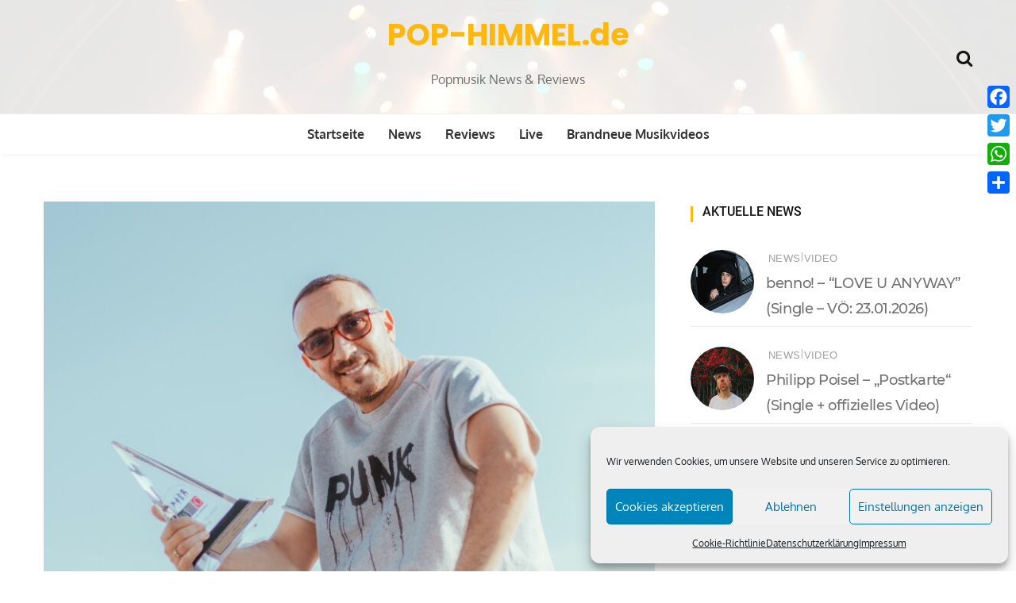

--- FILE ---
content_type: text/html; charset=UTF-8
request_url: https://www.pop-himmel.de/dj-sammy-sunlight-2020-andrew-spencer-trash-gordon-remix-cover-video/
body_size: 16086
content:
<!doctype html><html lang="de"><head><meta charset="UTF-8"><meta name="viewport" content="width=device-width, initial-scale=1"><link rel="profile" href="https://gmpg.org/xfn/11"><meta name='robots' content='index, follow, max-image-preview:large, max-snippet:-1, max-video-preview:-1' /><link media="all" href="https://www.pop-himmel.de/wp-content/cache/autoptimize/css/autoptimize_9f0b780d3b1bda3f792fe620e60a9bd9.css" rel="stylesheet"><title>DJ Sammy - “Sunlight 2020 (Andrew Spencer &amp; Trash Gordon Remix)” (+ Cover Video) - POP-HIMMEL.de</title><meta name="description" content="&quot;Sunlight 2020&quot; - der hittaugliche Andrew Spencer &amp; Trash Gordon Remix des DJ Sammy-Klassikers &quot;Sunlight&quot; verströmt sommerliche Vibes." /><link rel="canonical" href="https://www.pop-himmel.de/dj-sammy-sunlight-2020-andrew-spencer-trash-gordon-remix-cover-video/" /><meta property="og:locale" content="de_DE" /><meta property="og:type" content="article" /><meta property="og:title" content="DJ Sammy - “Sunlight 2020 (Andrew Spencer &amp; Trash Gordon Remix)” (+ Cover Video) - POP-HIMMEL.de" /><meta property="og:description" content="&quot;Sunlight 2020&quot; - der hittaugliche Andrew Spencer &amp; Trash Gordon Remix des DJ Sammy-Klassikers &quot;Sunlight&quot; verströmt sommerliche Vibes." /><meta property="og:url" content="https://www.pop-himmel.de/dj-sammy-sunlight-2020-andrew-spencer-trash-gordon-remix-cover-video/" /><meta property="og:site_name" content="POP-HIMMEL.de" /><meta property="article:publisher" content="https://www.facebook.com/POP-HIMMELde/" /><meta property="article:published_time" content="2021-08-07T13:37:36+00:00" /><meta property="og:image" content="https://www.pop-himmel.de/wp-content/uploads/2021/08/DJ-Sammy_Press-Picture-Sunlight-2020-91C12087386A_c-Tarek-Correa_m-scaled.jpg" /><meta property="og:image:width" content="2560" /><meta property="og:image:height" content="1440" /><meta property="og:image:type" content="image/jpeg" /><meta name="author" content="Hans" /><meta name="twitter:card" content="summary_large_image" /><meta name="twitter:creator" content="@POPHIMMELde" /><meta name="twitter:site" content="@POPHIMMELde" /><meta name="twitter:label1" content="Verfasst von" /><meta name="twitter:data1" content="Hans" /><meta name="twitter:label2" content="Geschätzte Lesezeit" /><meta name="twitter:data2" content="2 Minuten" /> <script type="application/ld+json" class="yoast-schema-graph">{"@context":"https://schema.org","@graph":[{"@type":"Article","@id":"https://www.pop-himmel.de/dj-sammy-sunlight-2020-andrew-spencer-trash-gordon-remix-cover-video/#article","isPartOf":{"@id":"https://www.pop-himmel.de/dj-sammy-sunlight-2020-andrew-spencer-trash-gordon-remix-cover-video/"},"author":{"name":"Hans","@id":"https://www.pop-himmel.de/#/schema/person/069f4233faa34b0d9c06fafb83016160"},"headline":"DJ Sammy &#8211; “Sunlight 2020 (Andrew Spencer &#038; Trash Gordon Remix)” (+ Cover Video)","datePublished":"2021-08-07T13:37:36+00:00","mainEntityOfPage":{"@id":"https://www.pop-himmel.de/dj-sammy-sunlight-2020-andrew-spencer-trash-gordon-remix-cover-video/"},"wordCount":300,"publisher":{"@id":"https://www.pop-himmel.de/#organization"},"image":{"@id":"https://www.pop-himmel.de/dj-sammy-sunlight-2020-andrew-spencer-trash-gordon-remix-cover-video/#primaryimage"},"thumbnailUrl":"https://www.pop-himmel.de/wp-content/uploads/2021/08/DJ-Sammy_Press-Picture-Sunlight-2020-91C12087386A_c-Tarek-Correa_m-scaled.jpg","keywords":["Dance","EDM","Pop","Video"],"articleSection":["News"],"inLanguage":"de"},{"@type":"WebPage","@id":"https://www.pop-himmel.de/dj-sammy-sunlight-2020-andrew-spencer-trash-gordon-remix-cover-video/","url":"https://www.pop-himmel.de/dj-sammy-sunlight-2020-andrew-spencer-trash-gordon-remix-cover-video/","name":"DJ Sammy - “Sunlight 2020 (Andrew Spencer & Trash Gordon Remix)” (+ Cover Video) - POP-HIMMEL.de","isPartOf":{"@id":"https://www.pop-himmel.de/#website"},"primaryImageOfPage":{"@id":"https://www.pop-himmel.de/dj-sammy-sunlight-2020-andrew-spencer-trash-gordon-remix-cover-video/#primaryimage"},"image":{"@id":"https://www.pop-himmel.de/dj-sammy-sunlight-2020-andrew-spencer-trash-gordon-remix-cover-video/#primaryimage"},"thumbnailUrl":"https://www.pop-himmel.de/wp-content/uploads/2021/08/DJ-Sammy_Press-Picture-Sunlight-2020-91C12087386A_c-Tarek-Correa_m-scaled.jpg","datePublished":"2021-08-07T13:37:36+00:00","description":"\"Sunlight 2020\" - der hittaugliche Andrew Spencer & Trash Gordon Remix des DJ Sammy-Klassikers \"Sunlight\" verströmt sommerliche Vibes.","breadcrumb":{"@id":"https://www.pop-himmel.de/dj-sammy-sunlight-2020-andrew-spencer-trash-gordon-remix-cover-video/#breadcrumb"},"inLanguage":"de","potentialAction":[{"@type":"ReadAction","target":["https://www.pop-himmel.de/dj-sammy-sunlight-2020-andrew-spencer-trash-gordon-remix-cover-video/"]}]},{"@type":"ImageObject","inLanguage":"de","@id":"https://www.pop-himmel.de/dj-sammy-sunlight-2020-andrew-spencer-trash-gordon-remix-cover-video/#primaryimage","url":"https://www.pop-himmel.de/wp-content/uploads/2021/08/DJ-Sammy_Press-Picture-Sunlight-2020-91C12087386A_c-Tarek-Correa_m-scaled.jpg","contentUrl":"https://www.pop-himmel.de/wp-content/uploads/2021/08/DJ-Sammy_Press-Picture-Sunlight-2020-91C12087386A_c-Tarek-Correa_m-scaled.jpg","width":2560,"height":1440,"caption":"DJ Sammy – Pressefoto (Foto Credits: MyClubRoom//(c) Tarek Correa)"},{"@type":"BreadcrumbList","@id":"https://www.pop-himmel.de/dj-sammy-sunlight-2020-andrew-spencer-trash-gordon-remix-cover-video/#breadcrumb","itemListElement":[{"@type":"ListItem","position":1,"name":"Startseite","item":"https://www.pop-himmel.de/"},{"@type":"ListItem","position":2,"name":"DJ Sammy &#8211; “Sunlight 2020 (Andrew Spencer &#038; Trash Gordon Remix)” (+ Cover Video)"}]},{"@type":"WebSite","@id":"https://www.pop-himmel.de/#website","url":"https://www.pop-himmel.de/","name":"POP-HIMMEL.de","description":"Popmusik News &amp; Reviews","publisher":{"@id":"https://www.pop-himmel.de/#organization"},"potentialAction":[{"@type":"SearchAction","target":{"@type":"EntryPoint","urlTemplate":"https://www.pop-himmel.de/?s={search_term_string}"},"query-input":{"@type":"PropertyValueSpecification","valueRequired":true,"valueName":"search_term_string"}}],"inLanguage":"de"},{"@type":"Organization","@id":"https://www.pop-himmel.de/#organization","name":"POP-HIMMEL.de","url":"https://www.pop-himmel.de/","logo":{"@type":"ImageObject","inLanguage":"de","@id":"https://www.pop-himmel.de/#/schema/logo/image/","url":"https://www.pop-himmel.de/wp-content/uploads/2020/07/logo_1000x1000_favicon.png","contentUrl":"https://www.pop-himmel.de/wp-content/uploads/2020/07/logo_1000x1000_favicon.png","width":1000,"height":1000,"caption":"POP-HIMMEL.de"},"image":{"@id":"https://www.pop-himmel.de/#/schema/logo/image/"},"sameAs":["https://www.facebook.com/POP-HIMMELde/","https://x.com/POPHIMMELde","https://www.instagram.com/pophimmelde/"]},{"@type":"Person","@id":"https://www.pop-himmel.de/#/schema/person/069f4233faa34b0d9c06fafb83016160","name":"Hans","sameAs":["https://www.pop-himmel.de"]}]}</script> <link rel='dns-prefetch' href='//static.addtoany.com' /><link rel='dns-prefetch' href='//www.googletagmanager.com' /><link rel="alternate" type="application/rss+xml" title="POP-HIMMEL.de &raquo; Feed" href="https://www.pop-himmel.de/feed/" /><link rel="alternate" type="application/rss+xml" title="POP-HIMMEL.de &raquo; Kommentar-Feed" href="https://www.pop-himmel.de/comments/feed/" /><link rel="alternate" title="oEmbed (JSON)" type="application/json+oembed" href="https://www.pop-himmel.de/wp-json/oembed/1.0/embed?url=https%3A%2F%2Fwww.pop-himmel.de%2Fdj-sammy-sunlight-2020-andrew-spencer-trash-gordon-remix-cover-video%2F" /><link rel="alternate" title="oEmbed (XML)" type="text/xml+oembed" href="https://www.pop-himmel.de/wp-json/oembed/1.0/embed?url=https%3A%2F%2Fwww.pop-himmel.de%2Fdj-sammy-sunlight-2020-andrew-spencer-trash-gordon-remix-cover-video%2F&#038;format=xml" /> <!--noptimize--><script id="himme-ready">
			window.advanced_ads_ready=function(e,a){a=a||"complete";var d=function(e){return"interactive"===a?"loading"!==e:"complete"===e};d(document.readyState)?e():document.addEventListener("readystatechange",(function(a){d(a.target.readyState)&&e()}),{once:"interactive"===a})},window.advanced_ads_ready_queue=window.advanced_ads_ready_queue||[];		</script>
		<!--/noptimize--><link rel='stylesheet' id='wishful-blog-fonts-css' href='https://www.pop-himmel.de/wp-content/cache/autoptimize/css/autoptimize_single_8e79ec9dca9e6851d4225ae1f8d44699.css?ver=1648488732' type='text/css' media='all' /> <script type="text/javascript" id="addtoany-core-js-before">window.a2a_config=window.a2a_config||{};a2a_config.callbacks=[];a2a_config.overlays=[];a2a_config.templates={};a2a_localize = {
	Share: "Teilen",
	Save: "Speichern",
	Subscribe: "Abonnieren",
	Email: "E-Mail",
	Bookmark: "Lesezeichen",
	ShowAll: "Alle anzeigen",
	ShowLess: "Weniger anzeigen",
	FindServices: "Dienst(e) suchen",
	FindAnyServiceToAddTo: "Um weitere Dienste ergänzen",
	PoweredBy: "Präsentiert von",
	ShareViaEmail: "Teilen via E-Mail",
	SubscribeViaEmail: "Via E-Mail abonnieren",
	BookmarkInYourBrowser: "Lesezeichen in deinem Browser",
	BookmarkInstructions: "Drücke Ctrl+D oder \u2318+D um diese Seite bei den Lesenzeichen zu speichern.",
	AddToYourFavorites: "Zu deinen Favoriten hinzufügen",
	SendFromWebOrProgram: "Senden von jeder E-Mail Adresse oder E-Mail-Programm",
	EmailProgram: "E-Mail-Programm",
	More: "Mehr&#8230;",
	ThanksForSharing: "Thanks for sharing!",
	ThanksForFollowing: "Thanks for following!"
};


//# sourceURL=addtoany-core-js-before</script> <script type="text/javascript" defer src="https://static.addtoany.com/menu/page.js" id="addtoany-core-js"></script> <script type="text/javascript" src="https://www.pop-himmel.de/wp-includes/js/jquery/jquery.min.js?ver=3.7.1" id="jquery-core-js"></script> 
 <script type="text/javascript" src="https://www.googletagmanager.com/gtag/js?id=G-Z4GF1MQ9HP" id="google_gtagjs-js" async></script> <script type="text/javascript" id="google_gtagjs-js-after">window.dataLayer = window.dataLayer || [];function gtag(){dataLayer.push(arguments);}
gtag("set","linker",{"domains":["www.pop-himmel.de"]});
gtag("js", new Date());
gtag("set", "developer_id.dZTNiMT", true);
gtag("config", "G-Z4GF1MQ9HP");
//# sourceURL=google_gtagjs-js-after</script> <link rel="https://api.w.org/" href="https://www.pop-himmel.de/wp-json/" /><link rel="alternate" title="JSON" type="application/json" href="https://www.pop-himmel.de/wp-json/wp/v2/posts/4762" /><link rel="EditURI" type="application/rsd+xml" title="RSD" href="https://www.pop-himmel.de/xmlrpc.php?rsd" /><meta name="generator" content="WordPress 6.9" /><link rel='shortlink' href='https://www.pop-himmel.de/?p=4762' /><meta name="generator" content="Site Kit by Google 1.170.0" /><script id="wpcp_disable_selection" type="text/javascript">var image_save_msg='You are not allowed to save images!';
	var no_menu_msg='Context Menu disabled!';
	var smessage = "Content is protected !!";

function disableEnterKey(e)
{
	var elemtype = e.target.tagName;
	
	elemtype = elemtype.toUpperCase();
	
	if (elemtype == "TEXT" || elemtype == "TEXTAREA" || elemtype == "INPUT" || elemtype == "PASSWORD" || elemtype == "SELECT" || elemtype == "OPTION" || elemtype == "EMBED")
	{
		elemtype = 'TEXT';
	}
	
	if (e.ctrlKey){
     var key;
     if(window.event)
          key = window.event.keyCode;     //IE
     else
          key = e.which;     //firefox (97)
    //if (key != 17) alert(key);
     if (elemtype!= 'TEXT' && (key == 97 || key == 65 || key == 67 || key == 99 || key == 88 || key == 120 || key == 26 || key == 85  || key == 86 || key == 83 || key == 43 || key == 73))
     {
		if(wccp_free_iscontenteditable(e)) return true;
		show_wpcp_message('You are not allowed to copy content or view source');
		return false;
     }else
     	return true;
     }
}


/*For contenteditable tags*/
function wccp_free_iscontenteditable(e)
{
	var e = e || window.event; // also there is no e.target property in IE. instead IE uses window.event.srcElement
  	
	var target = e.target || e.srcElement;

	var elemtype = e.target.nodeName;
	
	elemtype = elemtype.toUpperCase();
	
	var iscontenteditable = "false";
		
	if(typeof target.getAttribute!="undefined" ) iscontenteditable = target.getAttribute("contenteditable"); // Return true or false as string
	
	var iscontenteditable2 = false;
	
	if(typeof target.isContentEditable!="undefined" ) iscontenteditable2 = target.isContentEditable; // Return true or false as boolean

	if(target.parentElement.isContentEditable) iscontenteditable2 = true;
	
	if (iscontenteditable == "true" || iscontenteditable2 == true)
	{
		if(typeof target.style!="undefined" ) target.style.cursor = "text";
		
		return true;
	}
}

////////////////////////////////////
function disable_copy(e)
{	
	var e = e || window.event; // also there is no e.target property in IE. instead IE uses window.event.srcElement
	
	var elemtype = e.target.tagName;
	
	elemtype = elemtype.toUpperCase();
	
	if (elemtype == "TEXT" || elemtype == "TEXTAREA" || elemtype == "INPUT" || elemtype == "PASSWORD" || elemtype == "SELECT" || elemtype == "OPTION" || elemtype == "EMBED")
	{
		elemtype = 'TEXT';
	}
	
	if(wccp_free_iscontenteditable(e)) return true;
	
	var isSafari = /Safari/.test(navigator.userAgent) && /Apple Computer/.test(navigator.vendor);
	
	var checker_IMG = '';
	if (elemtype == "IMG" && checker_IMG == 'checked' && e.detail >= 2) {show_wpcp_message(alertMsg_IMG);return false;}
	if (elemtype != "TEXT")
	{
		if (smessage !== "" && e.detail == 2)
			show_wpcp_message(smessage);
		
		if (isSafari)
			return true;
		else
			return false;
	}	
}

//////////////////////////////////////////
function disable_copy_ie()
{
	var e = e || window.event;
	var elemtype = window.event.srcElement.nodeName;
	elemtype = elemtype.toUpperCase();
	if(wccp_free_iscontenteditable(e)) return true;
	if (elemtype == "IMG") {show_wpcp_message(alertMsg_IMG);return false;}
	if (elemtype != "TEXT" && elemtype != "TEXTAREA" && elemtype != "INPUT" && elemtype != "PASSWORD" && elemtype != "SELECT" && elemtype != "OPTION" && elemtype != "EMBED")
	{
		return false;
	}
}	
function reEnable()
{
	return true;
}
document.onkeydown = disableEnterKey;
document.onselectstart = disable_copy_ie;
if(navigator.userAgent.indexOf('MSIE')==-1)
{
	document.onmousedown = disable_copy;
	document.onclick = reEnable;
}
function disableSelection(target)
{
    //For IE This code will work
    if (typeof target.onselectstart!="undefined")
    target.onselectstart = disable_copy_ie;
    
    //For Firefox This code will work
    else if (typeof target.style.MozUserSelect!="undefined")
    {target.style.MozUserSelect="none";}
    
    //All other  (ie: Opera) This code will work
    else
    target.onmousedown=function(){return false}
    target.style.cursor = "default";
}
//Calling the JS function directly just after body load
window.onload = function(){disableSelection(document.body);};

//////////////////special for safari Start////////////////
var onlongtouch;
var timer;
var touchduration = 1000; //length of time we want the user to touch before we do something

var elemtype = "";
function touchstart(e) {
	var e = e || window.event;
  // also there is no e.target property in IE.
  // instead IE uses window.event.srcElement
  	var target = e.target || e.srcElement;
	
	elemtype = window.event.srcElement.nodeName;
	
	elemtype = elemtype.toUpperCase();
	
	if(!wccp_pro_is_passive()) e.preventDefault();
	if (!timer) {
		timer = setTimeout(onlongtouch, touchduration);
	}
}

function touchend() {
    //stops short touches from firing the event
    if (timer) {
        clearTimeout(timer);
        timer = null;
    }
	onlongtouch();
}

onlongtouch = function(e) { //this will clear the current selection if anything selected
	
	if (elemtype != "TEXT" && elemtype != "TEXTAREA" && elemtype != "INPUT" && elemtype != "PASSWORD" && elemtype != "SELECT" && elemtype != "EMBED" && elemtype != "OPTION")	
	{
		if (window.getSelection) {
			if (window.getSelection().empty) {  // Chrome
			window.getSelection().empty();
			} else if (window.getSelection().removeAllRanges) {  // Firefox
			window.getSelection().removeAllRanges();
			}
		} else if (document.selection) {  // IE?
			document.selection.empty();
		}
		return false;
	}
};

document.addEventListener("DOMContentLoaded", function(event) { 
    window.addEventListener("touchstart", touchstart, false);
    window.addEventListener("touchend", touchend, false);
});

function wccp_pro_is_passive() {

  var cold = false,
  hike = function() {};

  try {
	  const object1 = {};
  var aid = Object.defineProperty(object1, 'passive', {
  get() {cold = true}
  });
  window.addEventListener('test', hike, aid);
  window.removeEventListener('test', hike, aid);
  } catch (e) {}

  return cold;
}
/*special for safari End*/</script> <script id="wpcp_disable_Right_Click" type="text/javascript">document.ondragstart = function() { return false;}
	function nocontext(e) {
	   return false;
	}
	document.oncontextmenu = nocontext;</script> <script id="wpcp_css_disable_selection" type="text/javascript">var e = document.getElementsByTagName('body')[0];
if(e)
{
	e.setAttribute('unselectable',"on");
}</script> <meta name="google-adsense-platform-account" content="ca-host-pub-2644536267352236"><meta name="google-adsense-platform-domain" content="sitekit.withgoogle.com">  <script type="text/javascript">( function( w, d, s, l, i ) {
				w[l] = w[l] || [];
				w[l].push( {'gtm.start': new Date().getTime(), event: 'gtm.js'} );
				var f = d.getElementsByTagName( s )[0],
					j = d.createElement( s ), dl = l != 'dataLayer' ? '&l=' + l : '';
				j.async = true;
				j.src = 'https://www.googletagmanager.com/gtm.js?id=' + i + dl;
				f.parentNode.insertBefore( j, f );
			} )( window, document, 'script', 'dataLayer', 'GTM-WWZ3Q5K' );</script> <link rel="icon" href="https://www.pop-himmel.de/wp-content/uploads/2020/07/cropped-logo_1000x1000_favicon-32x32.png" sizes="32x32" /><link rel="icon" href="https://www.pop-himmel.de/wp-content/uploads/2020/07/cropped-logo_1000x1000_favicon-192x192.png" sizes="192x192" /><link rel="apple-touch-icon" href="https://www.pop-himmel.de/wp-content/uploads/2020/07/cropped-logo_1000x1000_favicon-180x180.png" /><meta name="msapplication-TileImage" content="https://www.pop-himmel.de/wp-content/uploads/2020/07/cropped-logo_1000x1000_favicon-270x270.png" /></head><body data-cmplz=1 class="wp-singular post-template-default single single-post postid-4762 single-format-standard wp-embed-responsive wp-theme-wishful-blog unselectable wp-featherlight-captions header-img aa-prefix-himme-"> <a class="skip-link screen-reader-text" href="#content">Zum Inhalt springen</a> <noscript> <iframe src="https://www.googletagmanager.com/ns.html?id=GTM-WWZ3Q5K" height="0" width="0" style="display:none;visibility:hidden"></iframe> </noscript><header class="lazyload container-fluid no-left-padding no-right-padding header_s header-fix header_s1" data-bg="https://www.pop-himmel.de/wp-content/uploads/2020/07/cropped-fh-q-xfdh_o-scaled-e1593959759393.jpg" style="background-image: url(data:image/svg+xml,%3Csvg%20xmlns=%22http://www.w3.org/2000/svg%22%20viewBox=%220%200%20500%20300%22%3E%3C/svg%3E);"><div class="container-fluid no-right-padding no-left-padding top-header"><div class="container"><div class="row"><div class="col-lg-4 col-12"></div><div class="col-lg-4 logo-block"><p><a href="https://www.pop-himmel.de/" rel="home" class="site-title">POP-HIMMEL.de</a></p><p class="site-description">Popmusik News &amp; Reviews</p></div><div class="col-lg-4 col-12"><ul class="top-right user-info"><li><a href="#" data-toggle="collapse" class="search-btn collapsed" title="Search"><i class="fa fa-search"></i><i class=""></i></a></li></ul></div></div></div></div><div class="container-fluid no-left-padding no-right-padding menu-block"><div class="container"><div class="primary-navigation-wrap"> <button class="menu-toggle" data-toggle="collapse" data-target="#site-navigation" aria-controls="site-navigation" aria-expanded="false" > <span class="hamburger-bar"></span> <span class="hamburger-bar"></span> <span class="hamburger-bar"></span> </button><nav id="site-navigation" class="site-navigation"><ul id="menu-hauptmenue" class="primary-menu nav-menu"><li id="menu-item-24" class="menu-item menu-item-type-custom menu-item-object-custom menu-item-home menu-item-24"><a href="https://www.pop-himmel.de/">Startseite</a></li><li id="menu-item-151" class="menu-item menu-item-type-taxonomy menu-item-object-category current-post-ancestor current-menu-parent current-post-parent menu-item-151"><a href="https://www.pop-himmel.de/category/news/">News</a></li><li id="menu-item-152" class="menu-item menu-item-type-taxonomy menu-item-object-category menu-item-152"><a href="https://www.pop-himmel.de/category/reviews/">Reviews</a></li><li id="menu-item-150" class="menu-item menu-item-type-taxonomy menu-item-object-category menu-item-150"><a href="https://www.pop-himmel.de/category/live/">Live</a></li><li id="menu-item-3150" class="menu-item menu-item-type-taxonomy menu-item-object-category menu-item-3150"><a href="https://www.pop-himmel.de/category/brandneue-musikvideos/">Brandneue Musikvideos</a></li></ul></nav></div></div></div><div class="search-box collapse" id="search-box"><div class="container"><form role="search" method="get" id="search-form" class="clearfix" action="https://www.pop-himmel.de/"><input class="search-input" type="search" name="s" placeholder="Schlagwort eingeben" value="" ><input type="submit" id="submit" value="Suchen"></form> <button class="search-form-close-btn"><i class="fa fa-close"></i></button></div></div></header><div class="main-container"><main class="site-main"><div id="content" class="container-fluid no-left-padding no-right-padding page-content blog-single single-post"><div class="container"><div class="row"><div class="col-xl-8 col-lg-8 col-md-6 col-12 content-arearight"><article id="post-4762" class="post-4762 post type-post status-publish format-standard has-post-thumbnail hentry category-news tag-dance tag-edm tag-pop tag-video"><div class="entry-cover"> <img width="800" height="600" src="https://www.pop-himmel.de/wp-content/uploads/2021/08/DJ-Sammy_Press-Picture-Sunlight-2020-91C12087386A_c-Tarek-Correa_m-800x600.jpg" class="attachment-wishful-blog-thumbnail-one size-wishful-blog-thumbnail-one wp-post-image" alt="DJ Sammy &#8211; “Sunlight 2020 (Andrew Spencer &#038; Trash Gordon Remix)” (+ Cover Video)" decoding="async" fetchpriority="high" srcset="https://www.pop-himmel.de/wp-content/uploads/2021/08/DJ-Sammy_Press-Picture-Sunlight-2020-91C12087386A_c-Tarek-Correa_m-800x600.jpg 800w, https://www.pop-himmel.de/wp-content/uploads/2021/08/DJ-Sammy_Press-Picture-Sunlight-2020-91C12087386A_c-Tarek-Correa_m-1200x900.jpg 1200w" sizes="(max-width: 800px) 100vw, 800px" /></div><div class="entry-content"><div class="entry-header"> <span class="post-category">&nbsp;<a href="https://www.pop-himmel.de/category/news/" rel="category tag">News</a></span><h1 class="entry-title">DJ Sammy &#8211; “Sunlight 2020 (Andrew Spencer &#038; Trash Gordon Remix)” (+ Cover Video)</h1><div class="post-meta"> <span class="byline"><figure></figure><span class="author vcard"><a class="url fn n" href="https://www.pop-himmel.de/author/hans/">Hans</a></span></span><span class="post-date"><a href="https://www.pop-himmel.de/2021/08/07/" rel="bookmark">7. August 2021</a></span></div></div><p><strong>&#8222;Sunlight 2020&#8220; &#8211; der Andrew Spencer &amp; Trash Gordon Remix des DJ Sammy-Klassikers &#8222;Sunlight&#8220; verströmt sommerliche Vibes und hat durchaus das Zeug zu einem Hit.     </strong></p><figure id="attachment_4763" aria-describedby="caption-attachment-4763" style="width: 400px" class="wp-caption aligncenter"><a href="https://www.pop-himmel.de/wp-content/uploads/2021/08/cover_DJ-Sammy_sunlight_SpencerGordonRemix_3000x3000-scaled.jpg" target="_blank" rel="noopener"><noscript><img decoding="async" class="wp-image-4763" src="https://www.pop-himmel.de/wp-content/uploads/2021/08/cover_DJ-Sammy_sunlight_SpencerGordonRemix_3000x3000-300x300.jpg" alt="DJ Sammy - “Sunlight 2020 (Andrew Spencer &amp; Trash Gordon Remix)” (MyClubRoom Recordings)" width="400" height="400" srcset="https://www.pop-himmel.de/wp-content/uploads/2021/08/cover_DJ-Sammy_sunlight_SpencerGordonRemix_3000x3000-300x300.jpg 300w, https://www.pop-himmel.de/wp-content/uploads/2021/08/cover_DJ-Sammy_sunlight_SpencerGordonRemix_3000x3000-1024x1024.jpg 1024w, https://www.pop-himmel.de/wp-content/uploads/2021/08/cover_DJ-Sammy_sunlight_SpencerGordonRemix_3000x3000-150x150.jpg 150w, https://www.pop-himmel.de/wp-content/uploads/2021/08/cover_DJ-Sammy_sunlight_SpencerGordonRemix_3000x3000-768x768.jpg 768w, https://www.pop-himmel.de/wp-content/uploads/2021/08/cover_DJ-Sammy_sunlight_SpencerGordonRemix_3000x3000-1536x1536.jpg 1536w, https://www.pop-himmel.de/wp-content/uploads/2021/08/cover_DJ-Sammy_sunlight_SpencerGordonRemix_3000x3000-2048x2048.jpg 2048w" sizes="(max-width: 400px) 100vw, 400px" /></noscript><img decoding="async" class="lazyload wp-image-4763" src='data:image/svg+xml,%3Csvg%20xmlns=%22http://www.w3.org/2000/svg%22%20viewBox=%220%200%20400%20400%22%3E%3C/svg%3E' data-src="https://www.pop-himmel.de/wp-content/uploads/2021/08/cover_DJ-Sammy_sunlight_SpencerGordonRemix_3000x3000-300x300.jpg" alt="DJ Sammy - “Sunlight 2020 (Andrew Spencer &amp; Trash Gordon Remix)” (MyClubRoom Recordings)" width="400" height="400" data-srcset="https://www.pop-himmel.de/wp-content/uploads/2021/08/cover_DJ-Sammy_sunlight_SpencerGordonRemix_3000x3000-300x300.jpg 300w, https://www.pop-himmel.de/wp-content/uploads/2021/08/cover_DJ-Sammy_sunlight_SpencerGordonRemix_3000x3000-1024x1024.jpg 1024w, https://www.pop-himmel.de/wp-content/uploads/2021/08/cover_DJ-Sammy_sunlight_SpencerGordonRemix_3000x3000-150x150.jpg 150w, https://www.pop-himmel.de/wp-content/uploads/2021/08/cover_DJ-Sammy_sunlight_SpencerGordonRemix_3000x3000-768x768.jpg 768w, https://www.pop-himmel.de/wp-content/uploads/2021/08/cover_DJ-Sammy_sunlight_SpencerGordonRemix_3000x3000-1536x1536.jpg 1536w, https://www.pop-himmel.de/wp-content/uploads/2021/08/cover_DJ-Sammy_sunlight_SpencerGordonRemix_3000x3000-2048x2048.jpg 2048w" data-sizes="(max-width: 400px) 100vw, 400px" /></a><figcaption id="caption-attachment-4763" class="wp-caption-text">DJ Sammy &#8211; “Sunlight 2020 (Andrew Spencer &amp; Trash Gordon Remix)” (MyClubRoom Recordings)</figcaption></figure><p>Andrew Spencer &amp; Trash Gordon haben sich zusammengetan, um einen fantastischen Remix von DJ Sammys Sommer-Smasher &#8222;Sunlight (2020)&#8220; zu kreieren. Seit seinem Nr.1-Cover-Hit „Zombie“ im Jahr 2007 hatte Andrew Spencer regelmäßig viele Songs in den DJ-Dance-Charts. Auf Spotify kommt er auf mehr als 32 Mio. Streams und 300.000 monatliche Hörer.</p><p>&#8222;Sunlight&#8220; ist einer der favorisierten Songs von <a href="https://www.pop-himmel.de/dj-sammy-vs-miss-van-der-kolk-i-fly-with-you-single/">DJ Sammy</a>. Der Track wurde 2002 auf seinem Heaven-Album veröffentlicht, das sich millionenfach verkauft hat. Mit #6 in Schottland, #8 in den UK-Charts, #12 in Belgien, #21 in Irland, #28 in den Niederlanden, #40 in Australien und #50 in Deutschland war der Song auch als Single äußerst erfolgreich. 2020 war &#8222;Sunlight&#8220; mit frischen Mixen zurück und DJ Sammy schickte während des Covid19 Lockdowns die Sonne aus Palma de Mallorca in unsere Herzen.</p><div class="himme-im-inhalt" style="margin-top: 6px;margin-bottom: 6px;" id="himme-2154946514"><div class="himme-adlabel">Anzeige</div><script async src="//pagead2.googlesyndication.com/pagead/js/adsbygoogle.js?client=ca-pub-2053476150885951" crossorigin="anonymous"></script><ins class="adsbygoogle" style="display:block;" data-ad-client="ca-pub-2053476150885951" 
data-ad-slot="3593555062" 
data-ad-format="auto" data-full-width-responsive="true"></ins> <script>(adsbygoogle = window.adsbygoogle || []).push({});</script> </div><figure id="attachment_4764" aria-describedby="caption-attachment-4764" style="width: 711px" class="wp-caption aligncenter"><a href="https://www.pop-himmel.de/wp-content/uploads/2021/08/DJ-Sammy_Press-Picture-Sunlight-2020-91C12087386A_c-Tarek-Correa_m-scaled.jpg" target="_blank" rel="noopener"><noscript><img decoding="async" class="wp-image-4764" src="https://www.pop-himmel.de/wp-content/uploads/2021/08/DJ-Sammy_Press-Picture-Sunlight-2020-91C12087386A_c-Tarek-Correa_m-300x169.jpg" alt="DJ Sammy – Pressefoto (Foto Credits (c) : Tarek Correa)" width="711" height="400" srcset="https://www.pop-himmel.de/wp-content/uploads/2021/08/DJ-Sammy_Press-Picture-Sunlight-2020-91C12087386A_c-Tarek-Correa_m-300x169.jpg 300w, https://www.pop-himmel.de/wp-content/uploads/2021/08/DJ-Sammy_Press-Picture-Sunlight-2020-91C12087386A_c-Tarek-Correa_m-1024x576.jpg 1024w, https://www.pop-himmel.de/wp-content/uploads/2021/08/DJ-Sammy_Press-Picture-Sunlight-2020-91C12087386A_c-Tarek-Correa_m-768x432.jpg 768w, https://www.pop-himmel.de/wp-content/uploads/2021/08/DJ-Sammy_Press-Picture-Sunlight-2020-91C12087386A_c-Tarek-Correa_m-1536x864.jpg 1536w, https://www.pop-himmel.de/wp-content/uploads/2021/08/DJ-Sammy_Press-Picture-Sunlight-2020-91C12087386A_c-Tarek-Correa_m-2048x1152.jpg 2048w" sizes="(max-width: 711px) 100vw, 711px" /></noscript><img decoding="async" class="lazyload wp-image-4764" src='data:image/svg+xml,%3Csvg%20xmlns=%22http://www.w3.org/2000/svg%22%20viewBox=%220%200%20711%20400%22%3E%3C/svg%3E' data-src="https://www.pop-himmel.de/wp-content/uploads/2021/08/DJ-Sammy_Press-Picture-Sunlight-2020-91C12087386A_c-Tarek-Correa_m-300x169.jpg" alt="DJ Sammy – Pressefoto (Foto Credits (c) : Tarek Correa)" width="711" height="400" data-srcset="https://www.pop-himmel.de/wp-content/uploads/2021/08/DJ-Sammy_Press-Picture-Sunlight-2020-91C12087386A_c-Tarek-Correa_m-300x169.jpg 300w, https://www.pop-himmel.de/wp-content/uploads/2021/08/DJ-Sammy_Press-Picture-Sunlight-2020-91C12087386A_c-Tarek-Correa_m-1024x576.jpg 1024w, https://www.pop-himmel.de/wp-content/uploads/2021/08/DJ-Sammy_Press-Picture-Sunlight-2020-91C12087386A_c-Tarek-Correa_m-768x432.jpg 768w, https://www.pop-himmel.de/wp-content/uploads/2021/08/DJ-Sammy_Press-Picture-Sunlight-2020-91C12087386A_c-Tarek-Correa_m-1536x864.jpg 1536w, https://www.pop-himmel.de/wp-content/uploads/2021/08/DJ-Sammy_Press-Picture-Sunlight-2020-91C12087386A_c-Tarek-Correa_m-2048x1152.jpg 2048w" data-sizes="(max-width: 711px) 100vw, 711px" /></a><figcaption id="caption-attachment-4764" class="wp-caption-text">DJ Sammy – Pressefoto (Foto Credits:  MyClubRoom//(c) Tarek Correa)</figcaption></figure><p>Als der mallorquinische Global Player den Remix von Andrew Spencer &amp; Trash Gordon hörte, war er absolut begeistert und wollte ihn unbedingt auf seinem MyClubroom-Label veröffentlichen.</p><p>(<em>Presse-Info</em>)</p><p><strong>Hier das Cover Video zu &#8222;Sunlight 2020&#8220;: </strong></p><p><iframe data-placeholder-image="https://www.pop-himmel.de/wp-content/uploads/complianz/placeholders/youtube-5db786qxmM-maxresdefault.jpg" data-category="marketing" data-service="youtube" class="cmplz-placeholder-element cmplz-iframe cmplz-iframe-styles cmplz-video " data-cmplz-target="src" data-src-cmplz="https://www.youtube.com/embed/-5db786qxmM?feature=oembed" data-deferlazy="1" title="DJ Sammy - Sunglight (2020) -  Andrew Spencer &amp; Trash Gordon (Cover Video)" width="640" height="360"  src="about:blank"  frameborder="0" allow="accelerometer; autoplay; clipboard-write; encrypted-media; gyroscope; picture-in-picture; web-share" referrerpolicy="strict-origin-when-cross-origin" allowfullscreen></iframe></p><p><strong>Save-it-Link</strong>: <a href="https://save-it.cc/myclubroom/sunlight-2020-andrewspencer" target="_blank" rel="noopener">https://save-it.cc/myclubroom/sunlight-2020-andrewspencer</a></p><p><strong>Weitere Infos zu DJ Sammy gibt es hier</strong>:</p><p><strong>Facebook</strong>: <a href="https://de-de.facebook.com/djsammyofficial" target="_blank" rel="noopener">https://de-de.facebook.com/djsammyofficial</a></p><p><strong>Instagram</strong>: <a href="https://www.instagram.com/djsammyofficial/?hl=de" target="_blank" rel="noopener">https://www.instagram.com/djsammyofficial/?hl=de</a></p><div class="himme-im-inhalt-2" style="margin-top: 6px;margin-bottom: 6px;" id="himme-2537841180"><div class="himme-adlabel">Anzeige</div><script async src="//pagead2.googlesyndication.com/pagead/js/adsbygoogle.js?client=ca-pub-2053476150885951" crossorigin="anonymous"></script><ins class="adsbygoogle" style="display:block;" data-ad-client="ca-pub-2053476150885951" 
data-ad-slot="2300808558" 
data-ad-format="auto" data-full-width-responsive="true"></ins> <script>(adsbygoogle = window.adsbygoogle || []).push({});</script> </div><p><strong>MyClubRoom Recordings (Label &#8211; Facebook)</strong>:  <a href="https://www.facebook.com/myclubroom" target="_blank" rel="noopener">https://www.facebook.com/myclubroom</a></p><p><strong>MyClubRoom Recordings</strong> <strong>(Label &#8211; Instagram)</strong>: <a href="https://www.instagram.com/myclubroom.recordings/" target="_blank" rel="noopener">https://www.instagram.com/myclubroom.recordings/</a></p><p>DJ Sammy &#8211; “Sunlight 2020 (Andrew Spencer &amp; Trash Gordon Remix)” (MyClubRoom Recordings)</p><div class="addtoany_share_save_container addtoany_content addtoany_content_bottom"><div class="a2a_kit a2a_kit_size_24 addtoany_list" data-a2a-url="https://www.pop-himmel.de/dj-sammy-sunlight-2020-andrew-spencer-trash-gordon-remix-cover-video/" data-a2a-title="DJ Sammy – “Sunlight 2020 (Andrew Spencer &amp; Trash Gordon Remix)” (+ Cover Video)"><a class="a2a_button_facebook" href="https://www.addtoany.com/add_to/facebook?linkurl=https%3A%2F%2Fwww.pop-himmel.de%2Fdj-sammy-sunlight-2020-andrew-spencer-trash-gordon-remix-cover-video%2F&amp;linkname=DJ%20Sammy%20%E2%80%93%20%E2%80%9CSunlight%202020%20%28Andrew%20Spencer%20%26%20Trash%20Gordon%20Remix%29%E2%80%9D%20%28%2B%20Cover%20Video%29" title="Facebook" rel="nofollow noopener" target="_blank"></a><a class="a2a_button_twitter" href="https://www.addtoany.com/add_to/twitter?linkurl=https%3A%2F%2Fwww.pop-himmel.de%2Fdj-sammy-sunlight-2020-andrew-spencer-trash-gordon-remix-cover-video%2F&amp;linkname=DJ%20Sammy%20%E2%80%93%20%E2%80%9CSunlight%202020%20%28Andrew%20Spencer%20%26%20Trash%20Gordon%20Remix%29%E2%80%9D%20%28%2B%20Cover%20Video%29" title="Twitter" rel="nofollow noopener" target="_blank"></a><a class="a2a_button_whatsapp" href="https://www.addtoany.com/add_to/whatsapp?linkurl=https%3A%2F%2Fwww.pop-himmel.de%2Fdj-sammy-sunlight-2020-andrew-spencer-trash-gordon-remix-cover-video%2F&amp;linkname=DJ%20Sammy%20%E2%80%93%20%E2%80%9CSunlight%202020%20%28Andrew%20Spencer%20%26%20Trash%20Gordon%20Remix%29%E2%80%9D%20%28%2B%20Cover%20Video%29" title="WhatsApp" rel="nofollow noopener" target="_blank"></a><a class="a2a_dd addtoany_share_save addtoany_share" href="https://www.addtoany.com/share"></a></div></div><div class="tags"> <a href="https://www.pop-himmel.de/tag/dance/" rel="tag">Dance</a><a href="https://www.pop-himmel.de/tag/edm/" rel="tag">EDM</a><a href="https://www.pop-himmel.de/tag/pop/" rel="tag">Pop</a><a href="https://www.pop-himmel.de/tag/video/" rel="tag">Video</a></div></div></article><div class="related-post"><h3>Das könnte dich interessieren</h3><div class="related-post-block"><div class="related-post-box"> <a href="https://www.pop-himmel.de/benno-love-u-anyway-single-voe-23-01-2026/"> <noscript><img width="390" height="298" src="https://www.pop-himmel.de/wp-content/uploads/2026/01/DSC05975-390x298.jpg" class="attachment-wishful-blog-thumbnail-five size-wishful-blog-thumbnail-five wp-post-image" alt="benno! &#8211; “LOVE U ANYWAY” (Single &#8211; VÖ: 23.01.2026)" decoding="async" /></noscript><img width="390" height="298" src='data:image/svg+xml,%3Csvg%20xmlns=%22http://www.w3.org/2000/svg%22%20viewBox=%220%200%20390%20298%22%3E%3C/svg%3E' data-src="https://www.pop-himmel.de/wp-content/uploads/2026/01/DSC05975-390x298.jpg" class="lazyload attachment-wishful-blog-thumbnail-five size-wishful-blog-thumbnail-five wp-post-image" alt="benno! &#8211; “LOVE U ANYWAY” (Single &#8211; VÖ: 23.01.2026)" decoding="async" /> </a> <span class="post-category">&nbsp;<a href="https://www.pop-himmel.de/category/news/" rel="category tag">News</a> <span>|</span> <a href="https://www.pop-himmel.de/category/video/" rel="category tag">Video</a></span><h3> <a href="https://www.pop-himmel.de/benno-love-u-anyway-single-voe-23-01-2026/" title="benno! &#8211; “LOVE U ANYWAY” (Single &#8211; VÖ: 23.01.2026)">benno! &#8211; “LOVE U ANYWAY” (Single &#8211; VÖ: 23.01.2026)</a></h3></div><div class="related-post-box"> <a href="https://www.pop-himmel.de/philipp-poisel-postkarte-single-offizielles-video/"> <noscript><img width="390" height="298" src="https://www.pop-himmel.de/wp-content/uploads/2026/01/image-0-poisel-390x298.jpg" class="attachment-wishful-blog-thumbnail-five size-wishful-blog-thumbnail-five wp-post-image" alt="Philipp Poisel &#8211; &#8222;Postkarte&#8220; (Single + offizielles Video)" decoding="async" /></noscript><img width="390" height="298" src='data:image/svg+xml,%3Csvg%20xmlns=%22http://www.w3.org/2000/svg%22%20viewBox=%220%200%20390%20298%22%3E%3C/svg%3E' data-src="https://www.pop-himmel.de/wp-content/uploads/2026/01/image-0-poisel-390x298.jpg" class="lazyload attachment-wishful-blog-thumbnail-five size-wishful-blog-thumbnail-five wp-post-image" alt="Philipp Poisel &#8211; &#8222;Postkarte&#8220; (Single + offizielles Video)" decoding="async" /> </a> <span class="post-category">&nbsp;<a href="https://www.pop-himmel.de/category/news/" rel="category tag">News</a> <span>|</span> <a href="https://www.pop-himmel.de/category/video/" rel="category tag">Video</a></span><h3> <a href="https://www.pop-himmel.de/philipp-poisel-postkarte-single-offizielles-video/" title="Philipp Poisel &#8211; &#8222;Postkarte&#8220; (Single + offizielles Video)">Philipp Poisel &#8211; &#8222;Postkarte&#8220; (Single + offizielles Video)</a></h3></div><div class="related-post-box"> <a href="https://www.pop-himmel.de/tream-x-treamiboii-knutschfleck-single-audio-video/"> <noscript><img width="390" height="298" src="https://www.pop-himmel.de/wp-content/uploads/2026/01/20251003-tream-presskit7406978jpg-390x298.jpg" class="attachment-wishful-blog-thumbnail-five size-wishful-blog-thumbnail-five wp-post-image" alt="Tream x treamiboii &#8211; &#8222;KNUTSCHFLECK&#8220; (Single + Audio Video)" decoding="async" /></noscript><img width="390" height="298" src='data:image/svg+xml,%3Csvg%20xmlns=%22http://www.w3.org/2000/svg%22%20viewBox=%220%200%20390%20298%22%3E%3C/svg%3E' data-src="https://www.pop-himmel.de/wp-content/uploads/2026/01/20251003-tream-presskit7406978jpg-390x298.jpg" class="lazyload attachment-wishful-blog-thumbnail-five size-wishful-blog-thumbnail-five wp-post-image" alt="Tream x treamiboii &#8211; &#8222;KNUTSCHFLECK&#8220; (Single + Audio Video)" decoding="async" /> </a> <span class="post-category">&nbsp;<a href="https://www.pop-himmel.de/category/news/" rel="category tag">News</a> <span>|</span> <a href="https://www.pop-himmel.de/category/video/" rel="category tag">Video</a></span><h3> <a href="https://www.pop-himmel.de/tream-x-treamiboii-knutschfleck-single-audio-video/" title="Tream x treamiboii &#8211; &#8222;KNUTSCHFLECK&#8220; (Single + Audio Video)">Tream x treamiboii &#8211; &#8222;KNUTSCHFLECK&#8220; (Single + Audio Video)</a></h3></div><div class="related-post-box"> <a href="https://www.pop-himmel.de/veronica-fusaro-live-looking-for-connection-tour-2026/"> <noscript><img width="390" height="298" src="https://www.pop-himmel.de/wp-content/uploads/2025/10/37-Veronica-Fusaro-.-andmeier-Slot-Machine-390x298.jpg" class="attachment-wishful-blog-thumbnail-five size-wishful-blog-thumbnail-five wp-post-image" alt="VERONICA FUSARO LIVE &#8211; LOOKING FOR CONNECTION TOUR 2026" decoding="async" /></noscript><img width="390" height="298" src='data:image/svg+xml,%3Csvg%20xmlns=%22http://www.w3.org/2000/svg%22%20viewBox=%220%200%20390%20298%22%3E%3C/svg%3E' data-src="https://www.pop-himmel.de/wp-content/uploads/2025/10/37-Veronica-Fusaro-.-andmeier-Slot-Machine-390x298.jpg" class="lazyload attachment-wishful-blog-thumbnail-five size-wishful-blog-thumbnail-five wp-post-image" alt="VERONICA FUSARO LIVE &#8211; LOOKING FOR CONNECTION TOUR 2026" decoding="async" /> </a> <span class="post-category">&nbsp;<a href="https://www.pop-himmel.de/category/live/" rel="category tag">Live</a> <span>|</span> <a href="https://www.pop-himmel.de/category/news/" rel="category tag">News</a></span><h3> <a href="https://www.pop-himmel.de/veronica-fusaro-live-looking-for-connection-tour-2026/" title="VERONICA FUSARO LIVE &#8211; LOOKING FOR CONNECTION TOUR 2026">VERONICA FUSARO LIVE &#8211; LOOKING FOR CONNECTION TOUR 2026</a></h3></div></div></div></div><div class="col-lg-4 col-md-6 col-12 widget-area"><aside class="widget widget_tranding_post"><h3 class="widget-title">Aktuelle News</h3><div><div class="trnd-post-box"><div class="post-cover mb-3"> <a href="https://www.pop-himmel.de/benno-love-u-anyway-single-voe-23-01-2026/"> <noscript><img width="800" height="600" src="https://www.pop-himmel.de/wp-content/uploads/2026/01/DSC05975-800x600.jpg" class="attachment-wishful-blog-thumbnail-one size-wishful-blog-thumbnail-one wp-post-image" alt="benno! &#8211; “LOVE U ANYWAY” (Single &#8211; VÖ: 23.01.2026)" decoding="async" /></noscript><img width="800" height="600" src='data:image/svg+xml,%3Csvg%20xmlns=%22http://www.w3.org/2000/svg%22%20viewBox=%220%200%20800%20600%22%3E%3C/svg%3E' data-src="https://www.pop-himmel.de/wp-content/uploads/2026/01/DSC05975-800x600.jpg" class="lazyload attachment-wishful-blog-thumbnail-one size-wishful-blog-thumbnail-one wp-post-image" alt="benno! &#8211; “LOVE U ANYWAY” (Single &#8211; VÖ: 23.01.2026)" decoding="async" /> </a></div> <span class="post-category">&nbsp;<a href="https://www.pop-himmel.de/category/news/" rel="category tag">News</a> <span>|</span> <a href="https://www.pop-himmel.de/category/video/" rel="category tag">Video</a></span><h3 class="post-title"><a href="https://www.pop-himmel.de/benno-love-u-anyway-single-voe-23-01-2026/">benno! &#8211; “LOVE U ANYWAY” (Single &#8211; VÖ: 23.01.2026)</a></h3></div><div class="trnd-post-box"><div class="post-cover mb-3"> <a href="https://www.pop-himmel.de/philipp-poisel-postkarte-single-offizielles-video/"> <noscript><img width="800" height="600" src="https://www.pop-himmel.de/wp-content/uploads/2026/01/image-0-poisel-800x600.jpg" class="attachment-wishful-blog-thumbnail-one size-wishful-blog-thumbnail-one wp-post-image" alt="Philipp Poisel &#8211; &#8222;Postkarte&#8220; (Single + offizielles Video)" decoding="async" srcset="https://www.pop-himmel.de/wp-content/uploads/2026/01/image-0-poisel-800x600.jpg 800w, https://www.pop-himmel.de/wp-content/uploads/2026/01/image-0-poisel-1200x900.jpg 1200w" sizes="(max-width: 800px) 100vw, 800px" /></noscript><img width="800" height="600" src='data:image/svg+xml,%3Csvg%20xmlns=%22http://www.w3.org/2000/svg%22%20viewBox=%220%200%20800%20600%22%3E%3C/svg%3E' data-src="https://www.pop-himmel.de/wp-content/uploads/2026/01/image-0-poisel-800x600.jpg" class="lazyload attachment-wishful-blog-thumbnail-one size-wishful-blog-thumbnail-one wp-post-image" alt="Philipp Poisel &#8211; &#8222;Postkarte&#8220; (Single + offizielles Video)" decoding="async" data-srcset="https://www.pop-himmel.de/wp-content/uploads/2026/01/image-0-poisel-800x600.jpg 800w, https://www.pop-himmel.de/wp-content/uploads/2026/01/image-0-poisel-1200x900.jpg 1200w" data-sizes="(max-width: 800px) 100vw, 800px" /> </a></div> <span class="post-category">&nbsp;<a href="https://www.pop-himmel.de/category/news/" rel="category tag">News</a> <span>|</span> <a href="https://www.pop-himmel.de/category/video/" rel="category tag">Video</a></span><h3 class="post-title"><a href="https://www.pop-himmel.de/philipp-poisel-postkarte-single-offizielles-video/">Philipp Poisel &#8211; &#8222;Postkarte&#8220; (Single + offizielles Video)</a></h3></div><div class="trnd-post-box"><div class="post-cover mb-3"> <a href="https://www.pop-himmel.de/tream-x-treamiboii-knutschfleck-single-audio-video/"> <noscript><img width="800" height="600" src="https://www.pop-himmel.de/wp-content/uploads/2026/01/20251003-tream-presskit7406978jpg-800x600.jpg" class="attachment-wishful-blog-thumbnail-one size-wishful-blog-thumbnail-one wp-post-image" alt="Tream x treamiboii &#8211; &#8222;KNUTSCHFLECK&#8220; (Single + Audio Video)" decoding="async" srcset="https://www.pop-himmel.de/wp-content/uploads/2026/01/20251003-tream-presskit7406978jpg-800x600.jpg 800w, https://www.pop-himmel.de/wp-content/uploads/2026/01/20251003-tream-presskit7406978jpg-1200x900.jpg 1200w" sizes="(max-width: 800px) 100vw, 800px" /></noscript><img width="800" height="600" src='data:image/svg+xml,%3Csvg%20xmlns=%22http://www.w3.org/2000/svg%22%20viewBox=%220%200%20800%20600%22%3E%3C/svg%3E' data-src="https://www.pop-himmel.de/wp-content/uploads/2026/01/20251003-tream-presskit7406978jpg-800x600.jpg" class="lazyload attachment-wishful-blog-thumbnail-one size-wishful-blog-thumbnail-one wp-post-image" alt="Tream x treamiboii &#8211; &#8222;KNUTSCHFLECK&#8220; (Single + Audio Video)" decoding="async" data-srcset="https://www.pop-himmel.de/wp-content/uploads/2026/01/20251003-tream-presskit7406978jpg-800x600.jpg 800w, https://www.pop-himmel.de/wp-content/uploads/2026/01/20251003-tream-presskit7406978jpg-1200x900.jpg 1200w" data-sizes="(max-width: 800px) 100vw, 800px" /> </a></div> <span class="post-category">&nbsp;<a href="https://www.pop-himmel.de/category/news/" rel="category tag">News</a> <span>|</span> <a href="https://www.pop-himmel.de/category/video/" rel="category tag">Video</a></span><h3 class="post-title"><a href="https://www.pop-himmel.de/tream-x-treamiboii-knutschfleck-single-audio-video/">Tream x treamiboii &#8211; &#8222;KNUTSCHFLECK&#8220; (Single + Audio Video)</a></h3></div></div></aside><aside class="widget widget_tranding_post"><h3 class="widget-title">Neueste Reviews</h3><div><div class="trnd-post-box"><div class="post-cover mb-3"> <a href="https://www.pop-himmel.de/robbie-williams-britpop-album-review/"> <noscript><img width="800" height="600" src="https://www.pop-himmel.de/wp-content/uploads/2026/01/Robbie-bild3-800x600.jpg" class="attachment-wishful-blog-thumbnail-one size-wishful-blog-thumbnail-one wp-post-image" alt="Robbie Williams &#8211; &#8222;BRITPOP&#8220; (Album-Review)" decoding="async" srcset="https://www.pop-himmel.de/wp-content/uploads/2026/01/Robbie-bild3-800x600.jpg 800w, https://www.pop-himmel.de/wp-content/uploads/2026/01/Robbie-bild3-1200x900.jpg 1200w" sizes="(max-width: 800px) 100vw, 800px" /></noscript><img width="800" height="600" src='data:image/svg+xml,%3Csvg%20xmlns=%22http://www.w3.org/2000/svg%22%20viewBox=%220%200%20800%20600%22%3E%3C/svg%3E' data-src="https://www.pop-himmel.de/wp-content/uploads/2026/01/Robbie-bild3-800x600.jpg" class="lazyload attachment-wishful-blog-thumbnail-one size-wishful-blog-thumbnail-one wp-post-image" alt="Robbie Williams &#8211; &#8222;BRITPOP&#8220; (Album-Review)" decoding="async" data-srcset="https://www.pop-himmel.de/wp-content/uploads/2026/01/Robbie-bild3-800x600.jpg 800w, https://www.pop-himmel.de/wp-content/uploads/2026/01/Robbie-bild3-1200x900.jpg 1200w" data-sizes="(max-width: 800px) 100vw, 800px" /> </a></div> <span class="post-category">&nbsp;<a href="https://www.pop-himmel.de/category/reviews/" rel="category tag">Reviews</a> <span>|</span> <a href="https://www.pop-himmel.de/category/video/" rel="category tag">Video</a></span><h3 class="post-title"><a href="https://www.pop-himmel.de/robbie-williams-britpop-album-review/">Robbie Williams &#8211; &#8222;BRITPOP&#8220; (Album-Review)</a></h3></div><div class="trnd-post-box"><div class="post-cover mb-3"> <a href="https://www.pop-himmel.de/the-cranberries-mtv-unplugged-album-review/"> <noscript><img width="800" height="600" src="https://www.pop-himmel.de/wp-content/uploads/2025/10/Cranberries_MTVUnplugged-800x600.jpg" class="attachment-wishful-blog-thumbnail-one size-wishful-blog-thumbnail-one wp-post-image" alt="The Cranberries &#8211; &#8222;MTV Unplugged&#8220; (Album-Review)" decoding="async" srcset="https://www.pop-himmel.de/wp-content/uploads/2025/10/Cranberries_MTVUnplugged-800x600.jpg 800w, https://www.pop-himmel.de/wp-content/uploads/2025/10/Cranberries_MTVUnplugged-1200x900.jpg 1200w" sizes="(max-width: 800px) 100vw, 800px" /></noscript><img width="800" height="600" src='data:image/svg+xml,%3Csvg%20xmlns=%22http://www.w3.org/2000/svg%22%20viewBox=%220%200%20800%20600%22%3E%3C/svg%3E' data-src="https://www.pop-himmel.de/wp-content/uploads/2025/10/Cranberries_MTVUnplugged-800x600.jpg" class="lazyload attachment-wishful-blog-thumbnail-one size-wishful-blog-thumbnail-one wp-post-image" alt="The Cranberries &#8211; &#8222;MTV Unplugged&#8220; (Album-Review)" decoding="async" data-srcset="https://www.pop-himmel.de/wp-content/uploads/2025/10/Cranberries_MTVUnplugged-800x600.jpg 800w, https://www.pop-himmel.de/wp-content/uploads/2025/10/Cranberries_MTVUnplugged-1200x900.jpg 1200w" data-sizes="(max-width: 800px) 100vw, 800px" /> </a></div> <span class="post-category">&nbsp;<a href="https://www.pop-himmel.de/category/reviews/" rel="category tag">Reviews</a> <span>|</span> <a href="https://www.pop-himmel.de/category/video/" rel="category tag">Video</a></span><h3 class="post-title"><a href="https://www.pop-himmel.de/the-cranberries-mtv-unplugged-album-review/">The Cranberries &#8211; &#8222;MTV Unplugged&#8220; (Album-Review)</a></h3></div><div class="trnd-post-box"><div class="post-cover mb-3"> <a href="https://www.pop-himmel.de/nino-de-angelo-irgendwann-im-leben-jetzt-live-albumvorstellung/"> <noscript><img width="800" height="600" src="https://www.pop-himmel.de/wp-content/uploads/2025/10/NdA-@Heiko-Roith-800x600.jpeg" class="attachment-wishful-blog-thumbnail-one size-wishful-blog-thumbnail-one wp-post-image" alt="Nino de Angelo &#8211; &#8222;Irgendwann Im Leben = Jetzt &#038; Live&#8220; (Albumvorstellung)" decoding="async" /></noscript><img width="800" height="600" src='data:image/svg+xml,%3Csvg%20xmlns=%22http://www.w3.org/2000/svg%22%20viewBox=%220%200%20800%20600%22%3E%3C/svg%3E' data-src="https://www.pop-himmel.de/wp-content/uploads/2025/10/NdA-@Heiko-Roith-800x600.jpeg" class="lazyload attachment-wishful-blog-thumbnail-one size-wishful-blog-thumbnail-one wp-post-image" alt="Nino de Angelo &#8211; &#8222;Irgendwann Im Leben = Jetzt &#038; Live&#8220; (Albumvorstellung)" decoding="async" /> </a></div> <span class="post-category">&nbsp;<a href="https://www.pop-himmel.de/category/reviews/" rel="category tag">Reviews</a> <span>|</span> <a href="https://www.pop-himmel.de/category/video/" rel="category tag">Video</a></span><h3 class="post-title"><a href="https://www.pop-himmel.de/nino-de-angelo-irgendwann-im-leben-jetzt-live-albumvorstellung/">Nino de Angelo &#8211; &#8222;Irgendwann Im Leben = Jetzt &#038; Live&#8220; (Albumvorstellung)</a></h3></div></div></aside><aside class="widget widget_tranding_post"><h3 class="widget-title">Live</h3><div><div class="trnd-post-box"><div class="post-cover mb-3"> <a href="https://www.pop-himmel.de/veronica-fusaro-live-looking-for-connection-tour-2026/"> <noscript><img width="800" height="600" src="https://www.pop-himmel.de/wp-content/uploads/2025/10/37-Veronica-Fusaro-.-andmeier-Slot-Machine-800x600.jpg" class="attachment-wishful-blog-thumbnail-one size-wishful-blog-thumbnail-one wp-post-image" alt="VERONICA FUSARO LIVE &#8211; LOOKING FOR CONNECTION TOUR 2026" decoding="async" srcset="https://www.pop-himmel.de/wp-content/uploads/2025/10/37-Veronica-Fusaro-.-andmeier-Slot-Machine-800x600.jpg 800w, https://www.pop-himmel.de/wp-content/uploads/2025/10/37-Veronica-Fusaro-.-andmeier-Slot-Machine-1200x900.jpg 1200w" sizes="(max-width: 800px) 100vw, 800px" /></noscript><img width="800" height="600" src='data:image/svg+xml,%3Csvg%20xmlns=%22http://www.w3.org/2000/svg%22%20viewBox=%220%200%20800%20600%22%3E%3C/svg%3E' data-src="https://www.pop-himmel.de/wp-content/uploads/2025/10/37-Veronica-Fusaro-.-andmeier-Slot-Machine-800x600.jpg" class="lazyload attachment-wishful-blog-thumbnail-one size-wishful-blog-thumbnail-one wp-post-image" alt="VERONICA FUSARO LIVE &#8211; LOOKING FOR CONNECTION TOUR 2026" decoding="async" data-srcset="https://www.pop-himmel.de/wp-content/uploads/2025/10/37-Veronica-Fusaro-.-andmeier-Slot-Machine-800x600.jpg 800w, https://www.pop-himmel.de/wp-content/uploads/2025/10/37-Veronica-Fusaro-.-andmeier-Slot-Machine-1200x900.jpg 1200w" data-sizes="(max-width: 800px) 100vw, 800px" /> </a></div> <span class="post-category">&nbsp;<a href="https://www.pop-himmel.de/category/live/" rel="category tag">Live</a> <span>|</span> <a href="https://www.pop-himmel.de/category/news/" rel="category tag">News</a></span><h3 class="post-title"><a href="https://www.pop-himmel.de/veronica-fusaro-live-looking-for-connection-tour-2026/">VERONICA FUSARO LIVE &#8211; LOOKING FOR CONNECTION TOUR 2026</a></h3></div><div class="trnd-post-box"><div class="post-cover mb-3"> <a href="https://www.pop-himmel.de/take-that-dokuserie-auf-netflix-start-27-01-2026-sommer-tour-the-circus-2026/"> <noscript><img width="800" height="600" src="https://www.pop-himmel.de/wp-content/uploads/2026/01/take-that03-2008-800x600.jpg" class="attachment-wishful-blog-thumbnail-one size-wishful-blog-thumbnail-one wp-post-image" alt="Take That &#8211; Dokuserie auf Netflix (Start: 27.01.2026) + Sommer-Tour “The Circus” 2026" decoding="async" srcset="https://www.pop-himmel.de/wp-content/uploads/2026/01/take-that03-2008-800x600.jpg 800w, https://www.pop-himmel.de/wp-content/uploads/2026/01/take-that03-2008-1200x900.jpg 1200w" sizes="(max-width: 800px) 100vw, 800px" /></noscript><img width="800" height="600" src='data:image/svg+xml,%3Csvg%20xmlns=%22http://www.w3.org/2000/svg%22%20viewBox=%220%200%20800%20600%22%3E%3C/svg%3E' data-src="https://www.pop-himmel.de/wp-content/uploads/2026/01/take-that03-2008-800x600.jpg" class="lazyload attachment-wishful-blog-thumbnail-one size-wishful-blog-thumbnail-one wp-post-image" alt="Take That &#8211; Dokuserie auf Netflix (Start: 27.01.2026) + Sommer-Tour “The Circus” 2026" decoding="async" data-srcset="https://www.pop-himmel.de/wp-content/uploads/2026/01/take-that03-2008-800x600.jpg 800w, https://www.pop-himmel.de/wp-content/uploads/2026/01/take-that03-2008-1200x900.jpg 1200w" data-sizes="(max-width: 800px) 100vw, 800px" /> </a></div> <span class="post-category">&nbsp;<a href="https://www.pop-himmel.de/category/live/" rel="category tag">Live</a> <span>|</span> <a href="https://www.pop-himmel.de/category/news/" rel="category tag">News</a></span><h3 class="post-title"><a href="https://www.pop-himmel.de/take-that-dokuserie-auf-netflix-start-27-01-2026-sommer-tour-the-circus-2026/">Take That &#8211; Dokuserie auf Netflix (Start: 27.01.2026) + Sommer-Tour “The Circus” 2026</a></h3></div><div class="trnd-post-box"><div class="post-cover mb-3"> <a href="https://www.pop-himmel.de/pop-und-rock-konzerte-im-emsland-anno-2026/"> <noscript><img width="800" height="600" src="https://www.pop-himmel.de/wp-content/uploads/2023/07/Konzertbild-800x600.jpg" class="attachment-wishful-blog-thumbnail-one size-wishful-blog-thumbnail-one wp-post-image" alt="Pop-und Rock-Konzerte im Emsland anno 2026" decoding="async" srcset="https://www.pop-himmel.de/wp-content/uploads/2023/07/Konzertbild-800x600.jpg 800w, https://www.pop-himmel.de/wp-content/uploads/2023/07/Konzertbild-1200x900.jpg 1200w" sizes="(max-width: 800px) 100vw, 800px" /></noscript><img width="800" height="600" src='data:image/svg+xml,%3Csvg%20xmlns=%22http://www.w3.org/2000/svg%22%20viewBox=%220%200%20800%20600%22%3E%3C/svg%3E' data-src="https://www.pop-himmel.de/wp-content/uploads/2023/07/Konzertbild-800x600.jpg" class="lazyload attachment-wishful-blog-thumbnail-one size-wishful-blog-thumbnail-one wp-post-image" alt="Pop-und Rock-Konzerte im Emsland anno 2026" decoding="async" data-srcset="https://www.pop-himmel.de/wp-content/uploads/2023/07/Konzertbild-800x600.jpg 800w, https://www.pop-himmel.de/wp-content/uploads/2023/07/Konzertbild-1200x900.jpg 1200w" data-sizes="(max-width: 800px) 100vw, 800px" /> </a></div> <span class="post-category">&nbsp;<a href="https://www.pop-himmel.de/category/live/" rel="category tag">Live</a> <span>|</span> <a href="https://www.pop-himmel.de/category/news/" rel="category tag">News</a></span><h3 class="post-title"><a href="https://www.pop-himmel.de/pop-und-rock-konzerte-im-emsland-anno-2026/">Pop-und Rock-Konzerte im Emsland anno 2026</a></h3></div></div></aside><aside class="widget widget_tranding_post"><h3 class="widget-title">Brandneue Musikvideos</h3><div><div class="trnd-post-box"><div class="post-cover mb-3"> <a href="https://www.pop-himmel.de/neue-musik-videos-der-woche-kw-03-2026/"> <noscript><img width="800" height="600" src="https://www.pop-himmel.de/wp-content/uploads/2021/09/Schallplatte-Pophimmel-brandneue-musikvideos_vorschaubild_compress-800x600.jpg" class="attachment-wishful-blog-thumbnail-one size-wishful-blog-thumbnail-one wp-post-image" alt="Neue Musik-Videos der Woche | KW 03/2026" decoding="async" srcset="https://www.pop-himmel.de/wp-content/uploads/2021/09/Schallplatte-Pophimmel-brandneue-musikvideos_vorschaubild_compress-800x600.jpg 800w, https://www.pop-himmel.de/wp-content/uploads/2021/09/Schallplatte-Pophimmel-brandneue-musikvideos_vorschaubild_compress-1200x900.jpg 1200w" sizes="(max-width: 800px) 100vw, 800px" /></noscript><img width="800" height="600" src='data:image/svg+xml,%3Csvg%20xmlns=%22http://www.w3.org/2000/svg%22%20viewBox=%220%200%20800%20600%22%3E%3C/svg%3E' data-src="https://www.pop-himmel.de/wp-content/uploads/2021/09/Schallplatte-Pophimmel-brandneue-musikvideos_vorschaubild_compress-800x600.jpg" class="lazyload attachment-wishful-blog-thumbnail-one size-wishful-blog-thumbnail-one wp-post-image" alt="Neue Musik-Videos der Woche | KW 03/2026" decoding="async" data-srcset="https://www.pop-himmel.de/wp-content/uploads/2021/09/Schallplatte-Pophimmel-brandneue-musikvideos_vorschaubild_compress-800x600.jpg 800w, https://www.pop-himmel.de/wp-content/uploads/2021/09/Schallplatte-Pophimmel-brandneue-musikvideos_vorschaubild_compress-1200x900.jpg 1200w" data-sizes="(max-width: 800px) 100vw, 800px" /> </a></div> <span class="post-category">&nbsp;<a href="https://www.pop-himmel.de/category/brandneue-musikvideos/" rel="category tag">Brandneue Musikvideos</a> <span>|</span> <a href="https://www.pop-himmel.de/category/news/" rel="category tag">News</a></span><h3 class="post-title"><a href="https://www.pop-himmel.de/neue-musik-videos-der-woche-kw-03-2026/">Neue Musik-Videos der Woche | KW 03/2026</a></h3></div><div class="trnd-post-box"><div class="post-cover mb-3"> <a href="https://www.pop-himmel.de/neue-musik-videos-der-woche-kw-02-2026/"> <noscript><img width="800" height="600" src="https://www.pop-himmel.de/wp-content/uploads/2021/09/Schallplatte-Pophimmel-brandneue-musikvideos_vorschaubild_compress-800x600.jpg" class="attachment-wishful-blog-thumbnail-one size-wishful-blog-thumbnail-one wp-post-image" alt="Neue Musik-Videos der Woche | KW 02/2026" decoding="async" srcset="https://www.pop-himmel.de/wp-content/uploads/2021/09/Schallplatte-Pophimmel-brandneue-musikvideos_vorschaubild_compress-800x600.jpg 800w, https://www.pop-himmel.de/wp-content/uploads/2021/09/Schallplatte-Pophimmel-brandneue-musikvideos_vorschaubild_compress-1200x900.jpg 1200w" sizes="(max-width: 800px) 100vw, 800px" /></noscript><img width="800" height="600" src='data:image/svg+xml,%3Csvg%20xmlns=%22http://www.w3.org/2000/svg%22%20viewBox=%220%200%20800%20600%22%3E%3C/svg%3E' data-src="https://www.pop-himmel.de/wp-content/uploads/2021/09/Schallplatte-Pophimmel-brandneue-musikvideos_vorschaubild_compress-800x600.jpg" class="lazyload attachment-wishful-blog-thumbnail-one size-wishful-blog-thumbnail-one wp-post-image" alt="Neue Musik-Videos der Woche | KW 02/2026" decoding="async" data-srcset="https://www.pop-himmel.de/wp-content/uploads/2021/09/Schallplatte-Pophimmel-brandneue-musikvideos_vorschaubild_compress-800x600.jpg 800w, https://www.pop-himmel.de/wp-content/uploads/2021/09/Schallplatte-Pophimmel-brandneue-musikvideos_vorschaubild_compress-1200x900.jpg 1200w" data-sizes="(max-width: 800px) 100vw, 800px" /> </a></div> <span class="post-category">&nbsp;<a href="https://www.pop-himmel.de/category/brandneue-musikvideos/" rel="category tag">Brandneue Musikvideos</a> <span>|</span> <a href="https://www.pop-himmel.de/category/news/" rel="category tag">News</a></span><h3 class="post-title"><a href="https://www.pop-himmel.de/neue-musik-videos-der-woche-kw-02-2026/">Neue Musik-Videos der Woche | KW 02/2026</a></h3></div><div class="trnd-post-box"><div class="post-cover mb-3"> <a href="https://www.pop-himmel.de/neue-musik-videos-der-woche-kw-01-2026/"> <noscript><img width="800" height="600" src="https://www.pop-himmel.de/wp-content/uploads/2021/09/Schallplatte-Pophimmel-brandneue-musikvideos_vorschaubild_compress-800x600.jpg" class="attachment-wishful-blog-thumbnail-one size-wishful-blog-thumbnail-one wp-post-image" alt="Neue Musik-Videos der Woche | KW 01/2026" decoding="async" srcset="https://www.pop-himmel.de/wp-content/uploads/2021/09/Schallplatte-Pophimmel-brandneue-musikvideos_vorschaubild_compress-800x600.jpg 800w, https://www.pop-himmel.de/wp-content/uploads/2021/09/Schallplatte-Pophimmel-brandneue-musikvideos_vorschaubild_compress-1200x900.jpg 1200w" sizes="(max-width: 800px) 100vw, 800px" /></noscript><img width="800" height="600" src='data:image/svg+xml,%3Csvg%20xmlns=%22http://www.w3.org/2000/svg%22%20viewBox=%220%200%20800%20600%22%3E%3C/svg%3E' data-src="https://www.pop-himmel.de/wp-content/uploads/2021/09/Schallplatte-Pophimmel-brandneue-musikvideos_vorschaubild_compress-800x600.jpg" class="lazyload attachment-wishful-blog-thumbnail-one size-wishful-blog-thumbnail-one wp-post-image" alt="Neue Musik-Videos der Woche | KW 01/2026" decoding="async" data-srcset="https://www.pop-himmel.de/wp-content/uploads/2021/09/Schallplatte-Pophimmel-brandneue-musikvideos_vorschaubild_compress-800x600.jpg 800w, https://www.pop-himmel.de/wp-content/uploads/2021/09/Schallplatte-Pophimmel-brandneue-musikvideos_vorschaubild_compress-1200x900.jpg 1200w" data-sizes="(max-width: 800px) 100vw, 800px" /> </a></div> <span class="post-category">&nbsp;<a href="https://www.pop-himmel.de/category/brandneue-musikvideos/" rel="category tag">Brandneue Musikvideos</a> <span>|</span> <a href="https://www.pop-himmel.de/category/news/" rel="category tag">News</a></span><h3 class="post-title"><a href="https://www.pop-himmel.de/neue-musik-videos-der-woche-kw-01-2026/">Neue Musik-Videos der Woche | KW 01/2026</a></h3></div></div></aside><section id="search-4" class="widget widget_search"><h2 class="widget-title">Suche</h2><form role="search" method="get" id="search-form" class="clearfix" action="https://www.pop-himmel.de/"><input class="search-input" type="search" name="s" placeholder="Schlagwort eingeben" value="" ><input type="submit" id="submit" value="Suchen"></form></section><section id="tag_cloud-3" class="widget widget_tag_cloud"><h2 class="widget-title">Schlagwörter</h2><div class="tagcloud"><a href="https://www.pop-himmel.de/tag/alternative-rock/" class="tag-cloud-link tag-link-140 tag-link-position-1" style="font-size: 8.8641975308642pt;" aria-label="Alternative Rock (99 Einträge)">Alternative Rock</a> <a href="https://www.pop-himmel.de/tag/brandneue-musikvideos/" class="tag-cloud-link tag-link-2710 tag-link-position-2" style="font-size: 8.4320987654321pt;" aria-label="Brandneue Musikvideos (88 Einträge)">Brandneue Musikvideos</a> <a href="https://www.pop-himmel.de/tag/dance/" class="tag-cloud-link tag-link-20 tag-link-position-3" style="font-size: 17.074074074074pt;" aria-label="Dance (889 Einträge)">Dance</a> <a href="https://www.pop-himmel.de/tag/dance-pop/" class="tag-cloud-link tag-link-373 tag-link-position-4" style="font-size: 9.9012345679012pt;" aria-label="Dance Pop (130 Einträge)">Dance Pop</a> <a href="https://www.pop-himmel.de/tag/deep-house/" class="tag-cloud-link tag-link-22 tag-link-position-5" style="font-size: 9.1234567901235pt;" aria-label="Deep House (107 Einträge)">Deep House</a> <a href="https://www.pop-himmel.de/tag/deutscher-pop/" class="tag-cloud-link tag-link-371 tag-link-position-6" style="font-size: 10.592592592593pt;" aria-label="Deutscher Pop (157 Einträge)">Deutscher Pop</a> <a href="https://www.pop-himmel.de/tag/deutschpop/" class="tag-cloud-link tag-link-80 tag-link-position-7" style="font-size: 12.58024691358pt;" aria-label="Deutschpop (270 Einträge)">Deutschpop</a> <a href="https://www.pop-himmel.de/tag/disco/" class="tag-cloud-link tag-link-36 tag-link-position-8" style="font-size: 8.8641975308642pt;" aria-label="Disco (98 Einträge)">Disco</a> <a href="https://www.pop-himmel.de/tag/edm/" class="tag-cloud-link tag-link-89 tag-link-position-9" style="font-size: 14.654320987654pt;" aria-label="EDM (463 Einträge)">EDM</a> <a href="https://www.pop-himmel.de/tag/elektropop/" class="tag-cloud-link tag-link-203 tag-link-position-10" style="font-size: 10.333333333333pt;" aria-label="Elektropop (147 Einträge)">Elektropop</a> <a href="https://www.pop-himmel.de/tag/festival/" class="tag-cloud-link tag-link-88 tag-link-position-11" style="font-size: 9.5555555555556pt;" aria-label="Festival (118 Einträge)">Festival</a> <a href="https://www.pop-himmel.de/tag/folk/" class="tag-cloud-link tag-link-24 tag-link-position-12" style="font-size: 10.679012345679pt;" aria-label="Folk (162 Einträge)">Folk</a> <a href="https://www.pop-himmel.de/tag/hamburg/" class="tag-cloud-link tag-link-1366 tag-link-position-13" style="font-size: 8.4320987654321pt;" aria-label="Hamburg (89 Einträge)">Hamburg</a> <a href="https://www.pop-himmel.de/tag/hip-hop/" class="tag-cloud-link tag-link-92 tag-link-position-14" style="font-size: 11.456790123457pt;" aria-label="Hip Hop (197 Einträge)">Hip Hop</a> <a href="https://www.pop-himmel.de/tag/house/" class="tag-cloud-link tag-link-19 tag-link-position-15" style="font-size: 10.679012345679pt;" aria-label="House (161 Einträge)">House</a> <a href="https://www.pop-himmel.de/tag/indie/" class="tag-cloud-link tag-link-12 tag-link-position-16" style="font-size: 16.123456790123pt;" aria-label="Indie (687 Einträge)">Indie</a> <a href="https://www.pop-himmel.de/tag/indie-pop/" class="tag-cloud-link tag-link-184 tag-link-position-17" style="font-size: 14.308641975309pt;" aria-label="Indie Pop (425 Einträge)">Indie Pop</a> <a href="https://www.pop-himmel.de/tag/indie-rock/" class="tag-cloud-link tag-link-125 tag-link-position-18" style="font-size: 10.851851851852pt;" aria-label="Indie Rock (170 Einträge)">Indie Rock</a> <a href="https://www.pop-himmel.de/tag/instagram/" class="tag-cloud-link tag-link-144 tag-link-position-19" style="font-size: 15.864197530864pt;" aria-label="Instagram (649 Einträge)">Instagram</a> <a href="https://www.pop-himmel.de/tag/klassik/" class="tag-cloud-link tag-link-107 tag-link-position-20" style="font-size: 8pt;" aria-label="Klassik (78 Einträge)">Klassik</a> <a href="https://www.pop-himmel.de/tag/konzert/" class="tag-cloud-link tag-link-13 tag-link-position-21" style="font-size: 15.604938271605pt;" aria-label="Konzert (599 Einträge)">Konzert</a> <a href="https://www.pop-himmel.de/tag/live/" class="tag-cloud-link tag-link-14 tag-link-position-22" style="font-size: 12.320987654321pt;" aria-label="Live (251 Einträge)">Live</a> <a href="https://www.pop-himmel.de/tag/ndw/" class="tag-cloud-link tag-link-83 tag-link-position-23" style="font-size: 8.6049382716049pt;" aria-label="NDW (93 Einträge)">NDW</a> <a href="https://www.pop-himmel.de/tag/nena/" class="tag-cloud-link tag-link-79 tag-link-position-24" style="font-size: 8.1728395061728pt;" aria-label="Nena (82 Einträge)">Nena</a> <a href="https://www.pop-himmel.de/tag/open-air/" class="tag-cloud-link tag-link-215 tag-link-position-25" style="font-size: 8.3456790123457pt;" aria-label="Open Air (86 Einträge)">Open Air</a> <a href="https://www.pop-himmel.de/tag/osnabrueck/" class="tag-cloud-link tag-link-394 tag-link-position-26" style="font-size: 10.506172839506pt;" aria-label="Osnabrück (153 Einträge)">Osnabrück</a> <a href="https://www.pop-himmel.de/tag/pop/" class="tag-cloud-link tag-link-5 tag-link-position-27" style="font-size: 22pt;" aria-label="Pop (3.286 Einträge)">Pop</a> <a href="https://www.pop-himmel.de/tag/poprock/" class="tag-cloud-link tag-link-158 tag-link-position-28" style="font-size: 10.16049382716pt;" aria-label="Poprock (141 Einträge)">Poprock</a> <a href="https://www.pop-himmel.de/tag/popschlager/" class="tag-cloud-link tag-link-274 tag-link-position-29" style="font-size: 11.37037037037pt;" aria-label="Popschlager (196 Einträge)">Popschlager</a> <a href="https://www.pop-himmel.de/tag/punk/" class="tag-cloud-link tag-link-153 tag-link-position-30" style="font-size: 8.4320987654321pt;" aria-label="Punk (89 Einträge)">Punk</a> <a href="https://www.pop-himmel.de/tag/rb/" class="tag-cloud-link tag-link-31 tag-link-position-31" style="font-size: 8.7777777777778pt;" aria-label="R&amp;B (96 Einträge)">R&amp;B</a> <a href="https://www.pop-himmel.de/tag/rap/" class="tag-cloud-link tag-link-34 tag-link-position-32" style="font-size: 15.518518518519pt;" aria-label="Rap (588 Einträge)">Rap</a> <a href="https://www.pop-himmel.de/tag/remake/" class="tag-cloud-link tag-link-1292 tag-link-position-33" style="font-size: 8.1728395061728pt;" aria-label="Remake (82 Einträge)">Remake</a> <a href="https://www.pop-himmel.de/tag/rock/" class="tag-cloud-link tag-link-11 tag-link-position-34" style="font-size: 15.950617283951pt;" aria-label="Rock (666 Einträge)">Rock</a> <a href="https://www.pop-himmel.de/tag/schlager/" class="tag-cloud-link tag-link-35 tag-link-position-35" style="font-size: 16.382716049383pt;" aria-label="Schlager (745 Einträge)">Schlager</a> <a href="https://www.pop-himmel.de/tag/singer-songwriter/" class="tag-cloud-link tag-link-25 tag-link-position-36" style="font-size: 18.024691358025pt;" aria-label="Singer - Songwriter (1.136 Einträge)">Singer - Songwriter</a> <a href="https://www.pop-himmel.de/tag/singer-songwriterin/" class="tag-cloud-link tag-link-5873 tag-link-position-37" style="font-size: 9.3827160493827pt;" aria-label="Singer - Songwriterin (113 Einträge)">Singer - Songwriterin</a> <a href="https://www.pop-himmel.de/tag/soul/" class="tag-cloud-link tag-link-32 tag-link-position-38" style="font-size: 9.9012345679012pt;" aria-label="Soul (132 Einträge)">Soul</a> <a href="https://www.pop-himmel.de/tag/synthie-pop/" class="tag-cloud-link tag-link-91 tag-link-position-39" style="font-size: 9.2962962962963pt;" aria-label="Synthie Pop (112 Einträge)">Synthie Pop</a> <a href="https://www.pop-himmel.de/tag/techno/" class="tag-cloud-link tag-link-100 tag-link-position-40" style="font-size: 10.938271604938pt;" aria-label="Techno (173 Einträge)">Techno</a> <a href="https://www.pop-himmel.de/tag/tour/" class="tag-cloud-link tag-link-135 tag-link-position-41" style="font-size: 14.135802469136pt;" aria-label="Tour (404 Einträge)">Tour</a> <a href="https://www.pop-himmel.de/tag/video/" class="tag-cloud-link tag-link-7 tag-link-position-42" style="font-size: 22pt;" aria-label="Video (3.287 Einträge)">Video</a> <a href="https://www.pop-himmel.de/tag/vinyl/" class="tag-cloud-link tag-link-1364 tag-link-position-43" style="font-size: 9.2098765432099pt;" aria-label="Vinyl (109 Einträge)">Vinyl</a> <a href="https://www.pop-himmel.de/tag/weihnachten/" class="tag-cloud-link tag-link-138 tag-link-position-44" style="font-size: 8.6913580246914pt;" aria-label="Weihnachten (95 Einträge)">Weihnachten</a> <a href="https://www.pop-himmel.de/tag/weihnachtssong/" class="tag-cloud-link tag-link-269 tag-link-position-45" style="font-size: 8.8641975308642pt;" aria-label="Weihnachtssong (98 Einträge)">Weihnachtssong</a></div></section><section class="widget himme-widget"><script async src="//pagead2.googlesyndication.com/pagead/js/adsbygoogle.js?client=ca-pub-2053476150885951" crossorigin="anonymous"></script><ins class="adsbygoogle" style="display:block;" data-ad-client="ca-pub-2053476150885951" 
data-ad-slot="8009833522" 
data-ad-format="auto" data-full-width-responsive="true"></ins> <script>(adsbygoogle = window.adsbygoogle || []).push({});</script> </section></div></div></div></div></main></div><footer class="container-fluid no-left-padding no-right-padding footer-main footer-section1 footer-dark"><div class="container"><div class="row"><div class="col-lg-4 col-md-6 widget-area footer-widget-area"><aside class="widget widget_social"><h3 class="widget-title">Social Media</h3><ul><li><a href="https://www.facebook.com/POPHIMMELde" title="Facebook"><i class="fa fa-facebook"></i></a></li><li><a href="https://twitter.com/POPHIMMELde" title="Twitter"><i class="fa fa-twitter"></i></a></li><li><a href="https://www.instagram.com/pophimmelde/" title="Instagram"><i class="fa fa-instagram"></i></a></li></ul></aside></div><div class="col-lg-4 col-md-6 widget-area footer-widget-area"></div><div class="col-lg-4 col-md-6 widget-area footer-widget-area"><section id="custom_html-8" class="widget_text widget widget_custom_html"><div class="textwidget custom-html-widget"><a href="https://www.pop-himmel.de/kontakt/">Kontakt</a></div></section><section id="custom_html-3" class="widget_text widget widget_custom_html"><div class="textwidget custom-html-widget"><a href="https://www.pop-himmel.de/impressum/">Impressum</a> & <a href="https://www.pop-himmel.de/datenschutzerklaerung/">Datenschutzerklärung</a><br><br><br> * Affiliate-Link: Wir erhalten eine Provision für jeden abgeschlossenen Kaufvorgang, der über diesen Link getätigt wurde. Der Kaufpreis erhöht sich dabei nicht.</div></section></div></div></div><div class="copyright"><p> © 2022 POP-HIMMEL.de | Wishful Blog von <a href="https://wishfulthemes.com">Wishfulthemes</a></p></div><div class="scroll-top"> <a href="#" class="back-to-top"><i class="fa fa-arrow-up"></i></a></div></footer> <script type="text/plain" data-service="google-analytics" data-category="statistics">(function(){var advanced_ads_ga_UID="G-317088590",advanced_ads_ga_anonymIP=!!1;window.advanced_ads_check_adblocker=function(){var t=[],n=null;function e(t){var n=window.requestAnimationFrame||window.mozRequestAnimationFrame||window.webkitRequestAnimationFrame||function(t){return setTimeout(t,16)};n.call(window,t)}return e((function(){var a=document.createElement("div");a.innerHTML="&nbsp;",a.setAttribute("class","ad_unit ad-unit text-ad text_ad pub_300x250"),a.setAttribute("style","width: 1px !important; height: 1px !important; position: absolute !important; left: 0px !important; top: 0px !important; overflow: hidden !important;"),document.body.appendChild(a),e((function(){var e,o,i=null===(e=(o=window).getComputedStyle)||void 0===e?void 0:e.call(o,a),d=null==i?void 0:i.getPropertyValue("-moz-binding");n=i&&"none"===i.getPropertyValue("display")||"string"==typeof d&&-1!==d.indexOf("about:");for(var c=0,r=t.length;c<r;c++)t[c](n);t=[]}))})),function(e){"undefined"==typeof advanced_ads_adblocker_test&&(n=!0),null!==n?e(n):t.push(e)}}(),(()=>{function t(t){this.UID=t,this.analyticsObject="function"==typeof gtag;var n=this;return this.count=function(){gtag("event","AdBlock",{event_category:"Advanced Ads",event_label:"Yes",non_interaction:!0,send_to:n.UID})},function(){if(!n.analyticsObject){var e=document.createElement("script");e.src="https://www.googletagmanager.com/gtag/js?id="+t,e.async=!0,document.body.appendChild(e),window.dataLayer=window.dataLayer||[],window.gtag=function(){dataLayer.push(arguments)},n.analyticsObject=!0,gtag("js",new Date)}var a={send_page_view:!1,transport_type:"beacon"};window.advanced_ads_ga_anonymIP&&(a.anonymize_ip=!0),gtag("config",t,a)}(),this}advanced_ads_check_adblocker((function(n){n&&new t(advanced_ads_ga_UID).count()}))})();})();</script><script type="speculationrules">{"prefetch":[{"source":"document","where":{"and":[{"href_matches":"/*"},{"not":{"href_matches":["/wp-*.php","/wp-admin/*","/wp-content/uploads/*","/wp-content/*","/wp-content/plugins/*","/wp-content/themes/wishful-blog/*","/*\\?(.+)"]}},{"not":{"selector_matches":"a[rel~=\"nofollow\"]"}},{"not":{"selector_matches":".no-prefetch, .no-prefetch a"}}]},"eagerness":"conservative"}]}</script> <div class="a2a_kit a2a_kit_size_28 a2a_floating_style a2a_vertical_style" style="right:0px;top:100px;background-color:transparent"><a class="a2a_button_facebook" href="https://www.addtoany.com/add_to/facebook?linkurl=https%3A%2F%2Fwww.pop-himmel.de%2Fdj-sammy-sunlight-2020-andrew-spencer-trash-gordon-remix-cover-video%2F&amp;linkname=DJ%20Sammy%20-%20%E2%80%9CSunlight%202020%20%28Andrew%20Spencer%20%26amp%3B%20Trash%20Gordon%20Remix%29%E2%80%9D%20%28%2B%20Cover%20Video%29%20-%20POP-HIMMEL.de" title="Facebook" rel="nofollow noopener" target="_blank"></a><a class="a2a_button_twitter" href="https://www.addtoany.com/add_to/twitter?linkurl=https%3A%2F%2Fwww.pop-himmel.de%2Fdj-sammy-sunlight-2020-andrew-spencer-trash-gordon-remix-cover-video%2F&amp;linkname=DJ%20Sammy%20-%20%E2%80%9CSunlight%202020%20%28Andrew%20Spencer%20%26amp%3B%20Trash%20Gordon%20Remix%29%E2%80%9D%20%28%2B%20Cover%20Video%29%20-%20POP-HIMMEL.de" title="Twitter" rel="nofollow noopener" target="_blank"></a><a class="a2a_button_whatsapp" href="https://www.addtoany.com/add_to/whatsapp?linkurl=https%3A%2F%2Fwww.pop-himmel.de%2Fdj-sammy-sunlight-2020-andrew-spencer-trash-gordon-remix-cover-video%2F&amp;linkname=DJ%20Sammy%20-%20%E2%80%9CSunlight%202020%20%28Andrew%20Spencer%20%26amp%3B%20Trash%20Gordon%20Remix%29%E2%80%9D%20%28%2B%20Cover%20Video%29%20-%20POP-HIMMEL.de" title="WhatsApp" rel="nofollow noopener" target="_blank"></a><a class="a2a_dd addtoany_share_save addtoany_share" href="https://www.addtoany.com/share"></a></div><div id="wpcp-error-message" class="msgmsg-box-wpcp hideme"><span>error: </span>Content is protected !!</div> <script>var timeout_result;
	function show_wpcp_message(smessage)
	{
		if (smessage !== "")
			{
			var smessage_text = '<span>Alert: </span>'+smessage;
			document.getElementById("wpcp-error-message").innerHTML = smessage_text;
			document.getElementById("wpcp-error-message").className = "msgmsg-box-wpcp warning-wpcp showme";
			clearTimeout(timeout_result);
			timeout_result = setTimeout(hide_message, 3000);
			}
	}
	function hide_message()
	{
		document.getElementById("wpcp-error-message").className = "msgmsg-box-wpcp warning-wpcp hideme";
	}</script> <div id="cmplz-cookiebanner-container"><div class="cmplz-cookiebanner cmplz-hidden banner-1 bottom-right-classic optin cmplz-bottom-right cmplz-categories-type-view-preferences" aria-modal="true" data-nosnippet="true" role="dialog" aria-live="polite" aria-labelledby="cmplz-header-1-optin" aria-describedby="cmplz-message-1-optin"><div class="cmplz-header"><div class="cmplz-logo"></div><div class="cmplz-title" id="cmplz-header-1-optin">Cookie-Zustimmung verwalten</div><div class="cmplz-close" tabindex="0" role="button" aria-label="Dialog schließen"> <svg aria-hidden="true" focusable="false" data-prefix="fas" data-icon="times" class="svg-inline--fa fa-times fa-w-11" role="img" xmlns="http://www.w3.org/2000/svg" viewBox="0 0 352 512"><path fill="currentColor" d="M242.72 256l100.07-100.07c12.28-12.28 12.28-32.19 0-44.48l-22.24-22.24c-12.28-12.28-32.19-12.28-44.48 0L176 189.28 75.93 89.21c-12.28-12.28-32.19-12.28-44.48 0L9.21 111.45c-12.28 12.28-12.28 32.19 0 44.48L109.28 256 9.21 356.07c-12.28 12.28-12.28 32.19 0 44.48l22.24 22.24c12.28 12.28 32.2 12.28 44.48 0L176 322.72l100.07 100.07c12.28 12.28 32.2 12.28 44.48 0l22.24-22.24c12.28-12.28 12.28-32.19 0-44.48L242.72 256z"></path></svg></div></div><div class="cmplz-divider cmplz-divider-header"></div><div class="cmplz-body"><div class="cmplz-message" id="cmplz-message-1-optin">Wir verwenden Cookies, um unsere Website und unseren Service zu optimieren.</div><div class="cmplz-categories"> <details class="cmplz-category cmplz-functional" > <summary> <span class="cmplz-category-header"> <span class="cmplz-category-title">Funktional (immer aktiv)</span> <span class='cmplz-always-active'> <span class="cmplz-banner-checkbox"> <input type="checkbox"
 id="cmplz-functional-optin"
 data-category="cmplz_functional"
 class="cmplz-consent-checkbox cmplz-functional"
 size="40"
 value="1"/> <label class="cmplz-label" for="cmplz-functional-optin"><span class="screen-reader-text">Funktional (immer aktiv)</span></label> </span> Immer aktiv </span> <span class="cmplz-icon cmplz-open"> <svg xmlns="http://www.w3.org/2000/svg" viewBox="0 0 448 512"  height="18" ><path d="M224 416c-8.188 0-16.38-3.125-22.62-9.375l-192-192c-12.5-12.5-12.5-32.75 0-45.25s32.75-12.5 45.25 0L224 338.8l169.4-169.4c12.5-12.5 32.75-12.5 45.25 0s12.5 32.75 0 45.25l-192 192C240.4 412.9 232.2 416 224 416z"/></svg> </span> </span> </summary><div class="cmplz-description"> <span class="cmplz-description-functional">Die technische Speicherung oder der Zugang ist unbedingt erforderlich für den rechtmäßigen Zweck, die Nutzung eines bestimmten Dienstes zu ermöglichen, der vom Teilnehmer oder Nutzer ausdrücklich gewünscht wird, oder für den alleinigen Zweck, die Übertragung einer Nachricht über ein elektronisches Kommunikationsnetz durchzuführen.</span></div> </details> <details class="cmplz-category cmplz-preferences" > <summary> <span class="cmplz-category-header"> <span class="cmplz-category-title">Vorlieben</span> <span class="cmplz-banner-checkbox"> <input type="checkbox"
 id="cmplz-preferences-optin"
 data-category="cmplz_preferences"
 class="cmplz-consent-checkbox cmplz-preferences"
 size="40"
 value="1"/> <label class="cmplz-label" for="cmplz-preferences-optin"><span class="screen-reader-text">Vorlieben</span></label> </span> <span class="cmplz-icon cmplz-open"> <svg xmlns="http://www.w3.org/2000/svg" viewBox="0 0 448 512"  height="18" ><path d="M224 416c-8.188 0-16.38-3.125-22.62-9.375l-192-192c-12.5-12.5-12.5-32.75 0-45.25s32.75-12.5 45.25 0L224 338.8l169.4-169.4c12.5-12.5 32.75-12.5 45.25 0s12.5 32.75 0 45.25l-192 192C240.4 412.9 232.2 416 224 416z"/></svg> </span> </span> </summary><div class="cmplz-description"> <span class="cmplz-description-preferences">Die technische Speicherung oder der Zugriff ist für den rechtmäßigen Zweck der Speicherung von Präferenzen erforderlich, die nicht vom Abonnenten oder Benutzer angefordert wurden.</span></div> </details> <details class="cmplz-category cmplz-statistics" > <summary> <span class="cmplz-category-header"> <span class="cmplz-category-title">Statistiken</span> <span class="cmplz-banner-checkbox"> <input type="checkbox"
 id="cmplz-statistics-optin"
 data-category="cmplz_statistics"
 class="cmplz-consent-checkbox cmplz-statistics"
 size="40"
 value="1"/> <label class="cmplz-label" for="cmplz-statistics-optin"><span class="screen-reader-text">Statistiken</span></label> </span> <span class="cmplz-icon cmplz-open"> <svg xmlns="http://www.w3.org/2000/svg" viewBox="0 0 448 512"  height="18" ><path d="M224 416c-8.188 0-16.38-3.125-22.62-9.375l-192-192c-12.5-12.5-12.5-32.75 0-45.25s32.75-12.5 45.25 0L224 338.8l169.4-169.4c12.5-12.5 32.75-12.5 45.25 0s12.5 32.75 0 45.25l-192 192C240.4 412.9 232.2 416 224 416z"/></svg> </span> </span> </summary><div class="cmplz-description"> <span class="cmplz-description-statistics">Die technische Speicherung oder der Zugriff, der ausschließlich zu statistischen Zwecken erfolgt.</span> <span class="cmplz-description-statistics-anonymous">Die technische Speicherung oder der Zugriff, der ausschließlich zu anonymen statistischen Zwecken verwendet wird. Ohne eine Vorladung, die freiwillige Zustimmung deines Internetdienstanbieters oder zusätzliche Aufzeichnungen von Dritten können die zu diesem Zweck gespeicherten oder abgerufenen Informationen allein in der Regel nicht dazu verwendet werden, dich zu identifizieren.</span></div> </details> <details class="cmplz-category cmplz-marketing" > <summary> <span class="cmplz-category-header"> <span class="cmplz-category-title">Marketing</span> <span class="cmplz-banner-checkbox"> <input type="checkbox"
 id="cmplz-marketing-optin"
 data-category="cmplz_marketing"
 class="cmplz-consent-checkbox cmplz-marketing"
 size="40"
 value="1"/> <label class="cmplz-label" for="cmplz-marketing-optin"><span class="screen-reader-text">Marketing</span></label> </span> <span class="cmplz-icon cmplz-open"> <svg xmlns="http://www.w3.org/2000/svg" viewBox="0 0 448 512"  height="18" ><path d="M224 416c-8.188 0-16.38-3.125-22.62-9.375l-192-192c-12.5-12.5-12.5-32.75 0-45.25s32.75-12.5 45.25 0L224 338.8l169.4-169.4c12.5-12.5 32.75-12.5 45.25 0s12.5 32.75 0 45.25l-192 192C240.4 412.9 232.2 416 224 416z"/></svg> </span> </span> </summary><div class="cmplz-description"> <span class="cmplz-description-marketing">Die technische Speicherung oder der Zugriff ist erforderlich, um Nutzerprofile zu erstellen, um Werbung zu versenden oder um den Nutzer auf einer Website oder über mehrere Websites hinweg zu ähnlichen Marketingzwecken zu verfolgen.</span></div> </details></div></div><div class="cmplz-links cmplz-information"><ul><li><a class="cmplz-link cmplz-manage-options cookie-statement" href="#" data-relative_url="#cmplz-manage-consent-container">Optionen verwalten</a></li><li><a class="cmplz-link cmplz-manage-third-parties cookie-statement" href="#" data-relative_url="#cmplz-cookies-overview">Dienste verwalten</a></li><li><a class="cmplz-link cmplz-manage-vendors tcf cookie-statement" href="#" data-relative_url="#cmplz-tcf-wrapper">Verwalten von {vendor_count}-Lieferanten</a></li><li><a class="cmplz-link cmplz-external cmplz-read-more-purposes tcf" target="_blank" rel="noopener noreferrer nofollow" href="https://cookiedatabase.org/tcf/purposes/" aria-label="Weitere Informationen zu den Zwecken von TCF findest du in der Cookie-Datenbank.">Lese mehr über diese Zwecke</a></li></ul></div><div class="cmplz-divider cmplz-footer"></div><div class="cmplz-buttons"> <button class="cmplz-btn cmplz-accept">Cookies akzeptieren</button> <button class="cmplz-btn cmplz-deny">Ablehnen</button> <button class="cmplz-btn cmplz-view-preferences">Einstellungen anzeigen</button> <button class="cmplz-btn cmplz-save-preferences">Einstellungen speichern</button> <a class="cmplz-btn cmplz-manage-options tcf cookie-statement" href="#" data-relative_url="#cmplz-manage-consent-container">Einstellungen anzeigen</a></div><div class="cmplz-documents cmplz-links"><ul><li><a class="cmplz-link cookie-statement" href="#" data-relative_url="">{title}</a></li><li><a class="cmplz-link privacy-statement" href="#" data-relative_url="">{title}</a></li><li><a class="cmplz-link impressum" href="#" data-relative_url="">{title}</a></li></ul></div></div></div><div id="cmplz-manage-consent" data-nosnippet="true"><button class="cmplz-btn cmplz-hidden cmplz-manage-consent manage-consent-1">Zustimmung verwalten</button></div><noscript><style>.lazyload{display:none;}</style></noscript><script data-noptimize="1">window.lazySizesConfig=window.lazySizesConfig||{};window.lazySizesConfig.loadMode=1;</script><script async data-noptimize="1" src='https://www.pop-himmel.de/wp-content/plugins/autoptimize/classes/external/js/lazysizes.min.js?ao_version=3.1.14'></script> <script type="text/javascript" id="cmplz-cookiebanner-js-extra">var complianz = {"prefix":"cmplz_","user_banner_id":"1","set_cookies":[],"block_ajax_content":"0","banner_version":"36","version":"7.4.4.2","store_consent":"","do_not_track_enabled":"","consenttype":"optin","region":"eu","geoip":"","dismiss_timeout":"","disable_cookiebanner":"","soft_cookiewall":"","dismiss_on_scroll":"","cookie_expiry":"10","url":"https://www.pop-himmel.de/wp-json/complianz/v1/","locale":"lang=de&locale=de_DE","set_cookies_on_root":"0","cookie_domain":"","current_policy_id":"24","cookie_path":"/","categories":{"statistics":"Statistiken","marketing":"Marketing"},"tcf_active":"","placeholdertext":"Um diesen Inhalt zu aktivieren, m\u00fcssen Marketing-Cookies aktiv sein. Dazu bitte hier klicken.","css_file":"https://www.pop-himmel.de/wp-content/uploads/complianz/css/banner-{banner_id}-{type}.css?v=36","page_links":{"eu":{"cookie-statement":{"title":"Cookie-Richtlinie ","url":"https://www.pop-himmel.de/cookie-richtlinie-eu/"},"privacy-statement":{"title":"Datenschutzerkl\u00e4rung","url":"https://www.pop-himmel.de/datenschutzerklaerung/"},"impressum":{"title":"Impressum","url":"https://www.pop-himmel.de/impressum/"}},"us":{"impressum":{"title":"Impressum","url":"https://www.pop-himmel.de/impressum/"}},"uk":{"impressum":{"title":"Impressum","url":"https://www.pop-himmel.de/impressum/"}},"ca":{"impressum":{"title":"Impressum","url":"https://www.pop-himmel.de/impressum/"}},"au":{"impressum":{"title":"Impressum","url":"https://www.pop-himmel.de/impressum/"}},"za":{"impressum":{"title":"Impressum","url":"https://www.pop-himmel.de/impressum/"}},"br":{"impressum":{"title":"Impressum","url":"https://www.pop-himmel.de/impressum/"}}},"tm_categories":"","forceEnableStats":"","preview":"","clean_cookies":"","aria_label":"Um diesen Inhalt zu aktivieren, m\u00fcssen Marketing-Cookies aktiv sein. Dazu bitte hier klicken."};
//# sourceURL=cmplz-cookiebanner-js-extra</script> <script type="text/javascript" id="cmplz-cookiebanner-js-after">let cmplzBlockedContent = document.querySelector('.cmplz-blocked-content-notice');
	if ( cmplzBlockedContent) {
	        cmplzBlockedContent.addEventListener('click', function(event) {
            event.stopPropagation();
        });
	}
    
//# sourceURL=cmplz-cookiebanner-js-after</script> <!--noptimize--><script>!function(){window.advanced_ads_ready_queue=window.advanced_ads_ready_queue||[],advanced_ads_ready_queue.push=window.advanced_ads_ready;for(var d=0,a=advanced_ads_ready_queue.length;d<a;d++)advanced_ads_ready(advanced_ads_ready_queue[d])}();</script><!--/noptimize--> <script defer src="https://www.pop-himmel.de/wp-content/cache/autoptimize/js/autoptimize_ddd5b8422df70a74fa4d33280601851c.js"></script></body></html>

--- FILE ---
content_type: text/html; charset=utf-8
request_url: https://www.google.com/recaptcha/api2/aframe
body_size: 267
content:
<!DOCTYPE HTML><html><head><meta http-equiv="content-type" content="text/html; charset=UTF-8"></head><body><script nonce="f1cRd3FptWqxtUDknvD5dw">/** Anti-fraud and anti-abuse applications only. See google.com/recaptcha */ try{var clients={'sodar':'https://pagead2.googlesyndication.com/pagead/sodar?'};window.addEventListener("message",function(a){try{if(a.source===window.parent){var b=JSON.parse(a.data);var c=clients[b['id']];if(c){var d=document.createElement('img');d.src=c+b['params']+'&rc='+(localStorage.getItem("rc::a")?sessionStorage.getItem("rc::b"):"");window.document.body.appendChild(d);sessionStorage.setItem("rc::e",parseInt(sessionStorage.getItem("rc::e")||0)+1);localStorage.setItem("rc::h",'1768916504698');}}}catch(b){}});window.parent.postMessage("_grecaptcha_ready", "*");}catch(b){}</script></body></html>